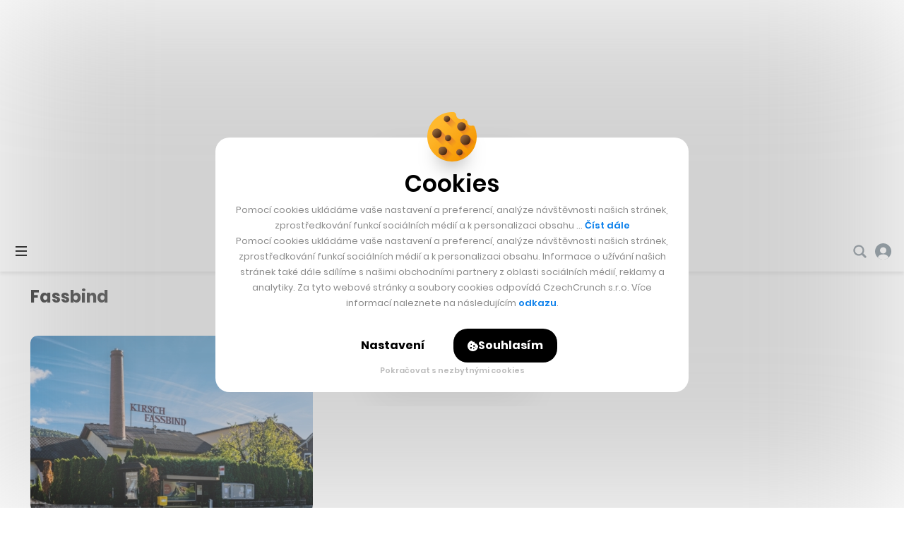

--- FILE ---
content_type: text/html; charset=UTF-8
request_url: https://cc.cz/tag/fassbind/
body_size: 26413
content:

<!DOCTYPE html>
<html lang="cs" class="no-js">
	<head>
		<meta charset="utf-8" />
		<!--[if IE]><meta http-equiv="X-UA-Compatible" content="IE=edge,chrome=1"><![endif]-->
		<meta name="viewport" content="width=device-width, initial-scale=1.0, minimum-scale=1.0, maximum-scale=1.0, user-scalable=0">
		<meta name="color-scheme" content="only light">

		<link rel="apple-touch-icon" sizes="180x180" href="https://cc.cz/wp-content/themes/czechcrunch2018/static/img/favicons/apple-touch-icon.png?v=1.2">
		<link rel="icon" type="image/png" sizes="32x32" href="https://cc.cz/wp-content/themes/czechcrunch2018/static/img/favicons/favicon-32x32.png?v=1.2">
		<link rel="icon" type="image/png" sizes="16x16" href="https://cc.cz/wp-content/themes/czechcrunch2018/static/img/favicons/favicon-16x16.png?v=1.2">
		<link rel="manifest" href="https://cc.cz/site.webmanifest?v=1.2.1">
		<link rel="mask-icon" href="https://cc.cz/wp-content/themes/czechcrunch2018/static/img/favicons/safari-pinned-tab.svg?v=1.2" color="#000000">
		<meta name="msapplication-TileColor" content="#ffffff">
		<meta name="theme-color" content="#ffffff">

		<meta property="fb:app_id" content="824332817664128" />
		<meta name="facebook-domain-verification" content="blxefkvsjwsoysc7uwx53yb88rmgkc" />

		<meta name="apple-itunes-app" content="app-id=6689518589" />

		
		<meta name='robots' content='index, follow, max-image-preview:large, max-snippet:-1, max-video-preview:-1' />

	<!-- This site is optimized with the Yoast SEO Premium plugin v23.8 (Yoast SEO v23.8) - https://yoast.com/wordpress/plugins/seo/ -->
	<title>Fassbind - CzechCrunch</title>
<link data-rocket-preload as="style" href="https://fonts.googleapis.com/css2?family=Inter:wght@400;500;700;900&#038;family=Poppins:ital,wght@0,400;0,500;0,600;0,700;0,800;1,400&#038;display=swap" rel="preload">
<link href="https://fonts.googleapis.com/css2?family=Inter:wght@400;500;700;900&#038;family=Poppins:ital,wght@0,400;0,500;0,600;0,700;0,800;1,400&#038;display=swap" media="print" onload="this.media=&#039;all&#039;" rel="stylesheet">
<noscript><link rel="stylesheet" href="https://fonts.googleapis.com/css2?family=Inter:wght@400;500;700;900&#038;family=Poppins:ital,wght@0,400;0,500;0,600;0,700;0,800;1,400&#038;display=swap"></noscript>
	<link rel="canonical" href="https://cc.cz/tag/fassbind/" />
	<meta property="og:locale" content="cs_CZ" />
	<meta property="og:type" content="article" />
	<meta property="og:title" content="Fassbind" />
	<meta property="og:url" content="https://cc.cz/tag/fassbind/" />
	<meta property="og:site_name" content="CzechCrunch" />
	<meta property="og:image" content="https://cc.cz/wp-content/uploads/2025/08/cc-update-2025.jpg" />
	<meta property="og:image:width" content="1640" />
	<meta property="og:image:height" content="624" />
	<meta property="og:image:type" content="image/jpeg" />
	<meta name="twitter:card" content="summary_large_image" />
	<meta name="twitter:site" content="@czechcrunch" />
	<!-- / Yoast SEO Premium plugin. -->


<link rel='dns-prefetch' href='//cdn.jsdelivr.net' />
<link href='https://fonts.gstatic.com' crossorigin rel='preconnect' />
<!-- cc.cz is managing ads with Advanced Ads --><!--noptimize--><script id="czech-ready">
			window.advanced_ads_ready=function(e,a){a=a||"complete";var d=function(e){return"interactive"===a?"loading"!==e:"complete"===e};d(document.readyState)?e():document.addEventListener("readystatechange",(function(a){d(a.target.readyState)&&e()}),{once:"interactive"===a})},window.advanced_ads_ready_queue=window.advanced_ads_ready_queue||[];		</script>
		<!--/noptimize--><style id='wp-img-auto-sizes-contain-inline-css' type='text/css'>
img:is([sizes=auto i],[sizes^="auto," i]){contain-intrinsic-size:3000px 1500px}
/*# sourceURL=wp-img-auto-sizes-contain-inline-css */
</style>
<style id='classic-theme-styles-inline-css' type='text/css'>
/*! This file is auto-generated */
.wp-block-button__link{color:#fff;background-color:#32373c;border-radius:9999px;box-shadow:none;text-decoration:none;padding:calc(.667em + 2px) calc(1.333em + 2px);font-size:1.125em}.wp-block-file__button{background:#32373c;color:#fff;text-decoration:none}
/*# sourceURL=/wp-includes/css/classic-themes.min.css */
</style>
<link data-minify="1" rel='stylesheet' id='sk-style-css' href='https://cc.cz/wp-content/cache/min/1/wp-content/themes/czechcrunch2018/static/css/style.css?ver=1768583283' type='text/css' media='screen' />
<link rel='stylesheet' id='sk-print-css' href='https://cc.cz/wp-content/themes/czechcrunch2018/static/css/print.css?ver=7.5.4' type='text/css' media='print' />
<link data-minify="1" rel='stylesheet' id='sk-custom-style-css' href='https://cc.cz/wp-content/cache/min/1/wp-content/themes/czechcrunch2018/inc/css/custom-style.css?ver=1768583283' type='text/css' media='screen' />
<script type="text/javascript" src="https://cc.cz/wp-includes/js/jquery/jquery.min.js?ver=3.7.1" id="jquery-core-js"></script>
<script type="text/javascript" id="advanced-ads-advanced-js-js-extra">
/* <![CDATA[ */
var advads_options = {"blog_id":"1","privacy":{"enabled":false,"state":"not_needed"}};
//# sourceURL=advanced-ads-advanced-js-js-extra
/* ]]> */
</script>
<script type="text/javascript" src="https://cc.cz/wp-content/plugins/advanced-ads/public/assets/js/advanced.min.js?ver=1.56.4" id="advanced-ads-advanced-js-js"></script>
<script type="text/javascript" id="advanced_ads_pro/visitor_conditions-js-extra">
/* <![CDATA[ */
var advanced_ads_pro_visitor_conditions = {"referrer_cookie_name":"advanced_ads_pro_visitor_referrer","referrer_exdays":"365","page_impr_cookie_name":"advanced_ads_page_impressions","page_impr_exdays":"3650"};
//# sourceURL=advanced_ads_pro%2Fvisitor_conditions-js-extra
/* ]]> */
</script>
<script type="text/javascript" src="https://cc.cz/wp-content/plugins/advanced-ads-pro/modules/advanced-visitor-conditions/inc/conditions.min.js?ver=2.28.3" id="advanced_ads_pro/visitor_conditions-js"></script>
<script type="text/javascript" src="https://cc.cz/wp-content/themes/czechcrunch2018/static/js/modernizr.min.js?ver=7.5.4" id="modernizr-js"></script>
<script type="text/javascript" id="modernizr-js-after">
/* <![CDATA[ */
!function(){var e=document.documentElement.className;e=e.replace("no-js","js"),window.name.indexOf("fontsLoaded=true")>-1&&(e+=" fonts-loaded"),document.documentElement.className=e}();
//# sourceURL=modernizr-js-after
/* ]]> */
</script>
<script data-minify="1" type="text/javascript" src="https://cc.cz/wp-content/cache/min/1/gh/alpine-collective/alpine-magic-helpers@1.1.x/dist/index.min.js?ver=1768583284" id="alpinejs-helpers-js"></script>
<script data-minify="1" type="text/javascript" src="https://cc.cz/wp-content/cache/min/1/gh/alpinejs/alpine@v2.8.0/dist/alpine.min.js?ver=1768583284" id="alpinejs-js"></script>
<script type="text/javascript">
		var advadsCfpQueue = [];
		var advadsCfpAd = function( adID ){
			if ( 'undefined' == typeof advadsProCfp ) { advadsCfpQueue.push( adID ) } else { advadsProCfp.addElement( adID ) }
		};
		</script>
		<script  async src="https://pagead2.googlesyndication.com/pagead/js/adsbygoogle.js?client=ca-pub-5391888832377923" crossorigin="anonymous"></script><!--noptimize--><script type="application/ld+json">[{"@context":"http:\/\/schema.org","@type":"WebSite","name":"CzechCrunch","description":"V\u00e1\u0161 hlavn\u00ed zdroj inspirace","url":"https:\/\/cc.cz","potentialAction":{"@type":"SearchAction","target":"https:\/\/cc.cz\/?s={s}","query-input":"required name=s"}}]</script><!--/noptimize-->
		<link type="application/rss+xml" rel="alternate" title="CzechCrunch Podcast" href="https://feeds.buzzsprout.com/1104554.rss" />
		<link type="application/rss+xml" rel="alternate" title="CzechCrunch RSS Feed" href="https://cc.cz/feed/" />

		
		<script>
			window.dataLayer = window.dataLayer || [];
			function gtag() {dataLayer.push(arguments);}
			gtag('consent', 'default', {
				'ad_storage': 'denied',
				'ad_user_data': 'denied',
				'ad_personalization': 'denied',
				'analytics_storage': 'denied',
				'functionality_storage': 'denied',
				'personalization_storage': 'denied',
				'security_storage': 'granted', // Security cookies can remain granted
				'wait_for_update': 500 // Wait for user interaction
			});
		</script>

		<!-- Google Tag Manager -->
		<script>(function(w,d,s,l,i){w[l]=w[l]||[];w[l].push({'gtm.start':
		new Date().getTime(),event:'gtm.js'});var f=d.getElementsByTagName(s)[0],
		j=d.createElement(s),dl=l!='dataLayer'?'&l='+l:'';j.async=true;j.src=
		'https://www.googletagmanager.com/gtm.js?id='+i+dl;f.parentNode.insertBefore(j,f);
		})(window,document,'script','dataLayer','GTM-MSSG4F4');</script>
		<!-- End Google Tag Manager -->

		
	<script type="text/javascript">
		(function() {
			/** CONFIGURATION START **/
			var _sf_async_config = window._sf_async_config = (window._sf_async_config || {});
			_sf_async_config.uid = 67018;
			_sf_async_config.domain = 'cc.cz';
			_sf_async_config.flickerControl = false;
			_sf_async_config.useCanonical = true;
			_sf_async_config.useCanonicalDomain = true;
						_sf_async_config.sections = '';
			_sf_async_config.authors = '';
			var _cbq = window._cbq = (window._cbq || []);
			_cbq.push(['_acct', 'anon']);
			/** CONFIGURATION END **/
			function loadChartbeat() {
				var e = document.createElement('script');
				var n = document.getElementsByTagName('script')[0];
				e.type = 'text/javascript';
				e.async = true;
				e.src = '//static.chartbeat.com/js/chartbeat.js';
				n.parentNode.insertBefore(e, n);
			}
			loadChartbeat();
		})();
	</script>
	<script async src="//static.chartbeat.com/js/chartbeat_mab.js"></script>


		<script type="text/javascript">
		!function(){"use strict";function e(e){var t=!(arguments.length>1&&void 0!==arguments[1])||arguments[1],c=document.createElement("script");c.src=e,t?c.type="module":(c.async=!0,c.type="text/javascript",c.setAttribute("nomodule",""));var n=document.getElementsByTagName("script")[0];n.parentNode.insertBefore(c,n)}!function(t,c){!function(t,c,n){var a,o,r;n.accountId=c,null!==(a=t.marfeel)&&void 0!==a||(t.marfeel={}),null!==(o=(r=t.marfeel).cmd)&&void 0!==o||(r.cmd=[]),t.marfeel.config=n;var i="https://sdk.mrf.io/statics";e("".concat(i,"/marfeel-sdk.js?id=").concat(c),!0),e("".concat(i,"/marfeel-sdk.es5.js?id=").concat(c),!1)}(t,c,arguments.length>2&&void 0!==arguments[2]?arguments[2]:{})}(window,7956,{} /* Config */)}();
		</script>

		<script async src="https://pagead2.googlesyndication.com/pagead/js/adsbygoogle.js?client=ca-pub-5391888832377923" crossorigin="anonymous"></script>
	<style id='global-styles-inline-css' type='text/css'>
:root{--wp--preset--aspect-ratio--square: 1;--wp--preset--aspect-ratio--4-3: 4/3;--wp--preset--aspect-ratio--3-4: 3/4;--wp--preset--aspect-ratio--3-2: 3/2;--wp--preset--aspect-ratio--2-3: 2/3;--wp--preset--aspect-ratio--16-9: 16/9;--wp--preset--aspect-ratio--9-16: 9/16;--wp--preset--color--black: #000000;--wp--preset--color--cyan-bluish-gray: #abb8c3;--wp--preset--color--white: #ffffff;--wp--preset--color--pale-pink: #f78da7;--wp--preset--color--vivid-red: #cf2e2e;--wp--preset--color--luminous-vivid-orange: #ff6900;--wp--preset--color--luminous-vivid-amber: #fcb900;--wp--preset--color--light-green-cyan: #7bdcb5;--wp--preset--color--vivid-green-cyan: #00d084;--wp--preset--color--pale-cyan-blue: #8ed1fc;--wp--preset--color--vivid-cyan-blue: #0693e3;--wp--preset--color--vivid-purple: #9b51e0;--wp--preset--gradient--vivid-cyan-blue-to-vivid-purple: linear-gradient(135deg,rgb(6,147,227) 0%,rgb(155,81,224) 100%);--wp--preset--gradient--light-green-cyan-to-vivid-green-cyan: linear-gradient(135deg,rgb(122,220,180) 0%,rgb(0,208,130) 100%);--wp--preset--gradient--luminous-vivid-amber-to-luminous-vivid-orange: linear-gradient(135deg,rgb(252,185,0) 0%,rgb(255,105,0) 100%);--wp--preset--gradient--luminous-vivid-orange-to-vivid-red: linear-gradient(135deg,rgb(255,105,0) 0%,rgb(207,46,46) 100%);--wp--preset--gradient--very-light-gray-to-cyan-bluish-gray: linear-gradient(135deg,rgb(238,238,238) 0%,rgb(169,184,195) 100%);--wp--preset--gradient--cool-to-warm-spectrum: linear-gradient(135deg,rgb(74,234,220) 0%,rgb(151,120,209) 20%,rgb(207,42,186) 40%,rgb(238,44,130) 60%,rgb(251,105,98) 80%,rgb(254,248,76) 100%);--wp--preset--gradient--blush-light-purple: linear-gradient(135deg,rgb(255,206,236) 0%,rgb(152,150,240) 100%);--wp--preset--gradient--blush-bordeaux: linear-gradient(135deg,rgb(254,205,165) 0%,rgb(254,45,45) 50%,rgb(107,0,62) 100%);--wp--preset--gradient--luminous-dusk: linear-gradient(135deg,rgb(255,203,112) 0%,rgb(199,81,192) 50%,rgb(65,88,208) 100%);--wp--preset--gradient--pale-ocean: linear-gradient(135deg,rgb(255,245,203) 0%,rgb(182,227,212) 50%,rgb(51,167,181) 100%);--wp--preset--gradient--electric-grass: linear-gradient(135deg,rgb(202,248,128) 0%,rgb(113,206,126) 100%);--wp--preset--gradient--midnight: linear-gradient(135deg,rgb(2,3,129) 0%,rgb(40,116,252) 100%);--wp--preset--font-size--small: 13px;--wp--preset--font-size--medium: 20px;--wp--preset--font-size--large: 36px;--wp--preset--font-size--x-large: 42px;--wp--preset--spacing--20: 0.44rem;--wp--preset--spacing--30: 0.67rem;--wp--preset--spacing--40: 1rem;--wp--preset--spacing--50: 1.5rem;--wp--preset--spacing--60: 2.25rem;--wp--preset--spacing--70: 3.38rem;--wp--preset--spacing--80: 5.06rem;--wp--preset--shadow--natural: 6px 6px 9px rgba(0, 0, 0, 0.2);--wp--preset--shadow--deep: 12px 12px 50px rgba(0, 0, 0, 0.4);--wp--preset--shadow--sharp: 6px 6px 0px rgba(0, 0, 0, 0.2);--wp--preset--shadow--outlined: 6px 6px 0px -3px rgb(255, 255, 255), 6px 6px rgb(0, 0, 0);--wp--preset--shadow--crisp: 6px 6px 0px rgb(0, 0, 0);}:where(.is-layout-flex){gap: 0.5em;}:where(.is-layout-grid){gap: 0.5em;}body .is-layout-flex{display: flex;}.is-layout-flex{flex-wrap: wrap;align-items: center;}.is-layout-flex > :is(*, div){margin: 0;}body .is-layout-grid{display: grid;}.is-layout-grid > :is(*, div){margin: 0;}:where(.wp-block-columns.is-layout-flex){gap: 2em;}:where(.wp-block-columns.is-layout-grid){gap: 2em;}:where(.wp-block-post-template.is-layout-flex){gap: 1.25em;}:where(.wp-block-post-template.is-layout-grid){gap: 1.25em;}.has-black-color{color: var(--wp--preset--color--black) !important;}.has-cyan-bluish-gray-color{color: var(--wp--preset--color--cyan-bluish-gray) !important;}.has-white-color{color: var(--wp--preset--color--white) !important;}.has-pale-pink-color{color: var(--wp--preset--color--pale-pink) !important;}.has-vivid-red-color{color: var(--wp--preset--color--vivid-red) !important;}.has-luminous-vivid-orange-color{color: var(--wp--preset--color--luminous-vivid-orange) !important;}.has-luminous-vivid-amber-color{color: var(--wp--preset--color--luminous-vivid-amber) !important;}.has-light-green-cyan-color{color: var(--wp--preset--color--light-green-cyan) !important;}.has-vivid-green-cyan-color{color: var(--wp--preset--color--vivid-green-cyan) !important;}.has-pale-cyan-blue-color{color: var(--wp--preset--color--pale-cyan-blue) !important;}.has-vivid-cyan-blue-color{color: var(--wp--preset--color--vivid-cyan-blue) !important;}.has-vivid-purple-color{color: var(--wp--preset--color--vivid-purple) !important;}.has-black-background-color{background-color: var(--wp--preset--color--black) !important;}.has-cyan-bluish-gray-background-color{background-color: var(--wp--preset--color--cyan-bluish-gray) !important;}.has-white-background-color{background-color: var(--wp--preset--color--white) !important;}.has-pale-pink-background-color{background-color: var(--wp--preset--color--pale-pink) !important;}.has-vivid-red-background-color{background-color: var(--wp--preset--color--vivid-red) !important;}.has-luminous-vivid-orange-background-color{background-color: var(--wp--preset--color--luminous-vivid-orange) !important;}.has-luminous-vivid-amber-background-color{background-color: var(--wp--preset--color--luminous-vivid-amber) !important;}.has-light-green-cyan-background-color{background-color: var(--wp--preset--color--light-green-cyan) !important;}.has-vivid-green-cyan-background-color{background-color: var(--wp--preset--color--vivid-green-cyan) !important;}.has-pale-cyan-blue-background-color{background-color: var(--wp--preset--color--pale-cyan-blue) !important;}.has-vivid-cyan-blue-background-color{background-color: var(--wp--preset--color--vivid-cyan-blue) !important;}.has-vivid-purple-background-color{background-color: var(--wp--preset--color--vivid-purple) !important;}.has-black-border-color{border-color: var(--wp--preset--color--black) !important;}.has-cyan-bluish-gray-border-color{border-color: var(--wp--preset--color--cyan-bluish-gray) !important;}.has-white-border-color{border-color: var(--wp--preset--color--white) !important;}.has-pale-pink-border-color{border-color: var(--wp--preset--color--pale-pink) !important;}.has-vivid-red-border-color{border-color: var(--wp--preset--color--vivid-red) !important;}.has-luminous-vivid-orange-border-color{border-color: var(--wp--preset--color--luminous-vivid-orange) !important;}.has-luminous-vivid-amber-border-color{border-color: var(--wp--preset--color--luminous-vivid-amber) !important;}.has-light-green-cyan-border-color{border-color: var(--wp--preset--color--light-green-cyan) !important;}.has-vivid-green-cyan-border-color{border-color: var(--wp--preset--color--vivid-green-cyan) !important;}.has-pale-cyan-blue-border-color{border-color: var(--wp--preset--color--pale-cyan-blue) !important;}.has-vivid-cyan-blue-border-color{border-color: var(--wp--preset--color--vivid-cyan-blue) !important;}.has-vivid-purple-border-color{border-color: var(--wp--preset--color--vivid-purple) !important;}.has-vivid-cyan-blue-to-vivid-purple-gradient-background{background: var(--wp--preset--gradient--vivid-cyan-blue-to-vivid-purple) !important;}.has-light-green-cyan-to-vivid-green-cyan-gradient-background{background: var(--wp--preset--gradient--light-green-cyan-to-vivid-green-cyan) !important;}.has-luminous-vivid-amber-to-luminous-vivid-orange-gradient-background{background: var(--wp--preset--gradient--luminous-vivid-amber-to-luminous-vivid-orange) !important;}.has-luminous-vivid-orange-to-vivid-red-gradient-background{background: var(--wp--preset--gradient--luminous-vivid-orange-to-vivid-red) !important;}.has-very-light-gray-to-cyan-bluish-gray-gradient-background{background: var(--wp--preset--gradient--very-light-gray-to-cyan-bluish-gray) !important;}.has-cool-to-warm-spectrum-gradient-background{background: var(--wp--preset--gradient--cool-to-warm-spectrum) !important;}.has-blush-light-purple-gradient-background{background: var(--wp--preset--gradient--blush-light-purple) !important;}.has-blush-bordeaux-gradient-background{background: var(--wp--preset--gradient--blush-bordeaux) !important;}.has-luminous-dusk-gradient-background{background: var(--wp--preset--gradient--luminous-dusk) !important;}.has-pale-ocean-gradient-background{background: var(--wp--preset--gradient--pale-ocean) !important;}.has-electric-grass-gradient-background{background: var(--wp--preset--gradient--electric-grass) !important;}.has-midnight-gradient-background{background: var(--wp--preset--gradient--midnight) !important;}.has-small-font-size{font-size: var(--wp--preset--font-size--small) !important;}.has-medium-font-size{font-size: var(--wp--preset--font-size--medium) !important;}.has-large-font-size{font-size: var(--wp--preset--font-size--large) !important;}.has-x-large-font-size{font-size: var(--wp--preset--font-size--x-large) !important;}
/*# sourceURL=global-styles-inline-css */
</style>
<meta name="generator" content="WP Rocket 3.20.0.3" data-wpr-features="wpr_minify_js wpr_minify_css wpr_desktop" /></head>
	<body class="archive tag tag-fassbind tag-9722 wp-theme-czechcrunch2018 cc-body page-subpage has-branding aa-prefix-czech-">

		<!-- Google Tag Manager (noscript) -->
		<noscript><iframe src="https://www.googletagmanager.com/ns.html?id=GTM-MSSG4F4" height="0" width="0" style="display:none;visibility:hidden"></iframe></noscript>
		<!-- End Google Tag Manager (noscript) -->

		<script type="text/javascript">
			<!--//--><![CDATA[//><!--
			var pp_gemius_identifier = '.AtKVri782xkRZNKMzDxOMew71wkhGehP3op6ggdIqP.H7';
			var gemius_consent = true;
			// lines below shouldn't be edited
			function gemius_pending(i) { window[i] = window[i] || function() {var x = window[i+'_pdata'] = window[i+'_pdata'] || []; x[x.length]=arguments;};};
			gemius_pending('gemius_hit'); gemius_pending('gemius_event'); gemius_pending('gemius_init'); gemius_pending('pp_gemius_hit'); gemius_pending('pp_gemius_event'); gemius_pending('pp_gemius_init');
			(function(d,t) {try {var gt=d.createElement(t),s=d.getElementsByTagName(t)[0],l='http'+((location.protocol=='https:')?'s':''); gt.setAttribute('async','async');
			gt.setAttribute('defer','defer'); gt.src=l+'://spir.hit.gemius.pl/xgemius.js'; s.parentNode.insertBefore(gt,s);} catch (e) {}})(document,'script');
			//--><!]]>
		</script>

		
		<div class="wrapper cc-wrapper">

			
<p class="m-accessibility">
	<a title="Přejít k obsahu (Klávesová zkratka: Alt + 2)" accesskey="2" href="#main">Přejít k obsahu</a>
	<span class="hide">|</span>
	<a href="#menu-main">Přejít k hlavnímu menu</a>
	<span class="hide">|</span>
	<a href="#form-search">Přejít k vyhledávání</a>
</p>



<header role="banner" class="header">

	<div x-data="App.branding([{&quot;title&quot;:&quot;CC Longevity_branding&quot;,&quot;slug&quot;:&quot;cc-longevity_branding&quot;,&quot;type&quot;:&quot;image&quot;,&quot;url&quot;:&quot;https:\/\/cc.cz\/longevity\/?utm_source=branding&amp;#038;utm_medium=banner&amp;#038;utm_campaign=longevity26&amp;#038;utm_id=longevity&quot;,&quot;url_mobile&quot;:&quot;https:\/\/cc.cz\/longevity\/?utm_source=branding&amp;#038;utm_medium=banner&amp;#038;utm_campaign=longevity26&amp;#038;utm_id=longevity&quot;,&quot;image_top&quot;:&quot;https:\/\/cc.cz\/wp-content\/uploads\/2025\/12\/longevity_brandingtop-2.jpg&quot;,&quot;image_left&quot;:{&quot;src&quot;:&quot;https:\/\/cc.cz\/wp-content\/uploads\/2025\/12\/longevity_brandingleft-2.jpg&quot;,&quot;width&quot;:790,&quot;height&quot;:1100},&quot;image_right&quot;:{&quot;src&quot;:&quot;https:\/\/cc.cz\/wp-content\/uploads\/2025\/12\/longevity_brandingright-2.jpg&quot;,&quot;width&quot;:790,&quot;height&quot;:1100},&quot;image_mobile&quot;:&quot;https:\/\/cc.cz\/wp-content\/uploads\/2025\/12\/longevity_brandignmobile.jpg&quot;,&quot;pixel&quot;:&quot;&quot;,&quot;pixel_mobile&quot;:&quot;&quot;,&quot;advanced_ad&quot;:514267,&quot;advanced_ad_mobile&quot;:0,&quot;group&quot;:&quot;&quot;},{&quot;title&quot;:&quot;branding_Startupov\u00e9 \u010cesko &quot;,&quot;slug&quot;:&quot;branding_startupove-cesko&quot;,&quot;type&quot;:&quot;image&quot;,&quot;url&quot;:&quot;https:\/\/cc.cz\/startupovecesko\/?utm_source=web&amp;#038;utm_medium=branding&amp;#038;utm_campaign=startupovecesko26&amp;#038;utm_id=startupovecesko&quot;,&quot;url_mobile&quot;:&quot;https:\/\/cc.cz\/startupovecesko\/?utm_source=web&amp;#038;utm_medium=branding&amp;#038;utm_campaign=startupovecesko26&amp;#038;utm_id=startupovecesko&quot;,&quot;image_top&quot;:&quot;https:\/\/cc.cz\/wp-content\/uploads\/2026\/01\/leaderboard-branding-startupovecesko.jpg&quot;,&quot;image_left&quot;:{&quot;src&quot;:&quot;https:\/\/cc.cz\/wp-content\/uploads\/2026\/01\/left-branding-startupovecesko.jpg&quot;,&quot;width&quot;:790,&quot;height&quot;:1100},&quot;image_right&quot;:{&quot;src&quot;:&quot;https:\/\/cc.cz\/wp-content\/uploads\/2026\/01\/right-branding-startupovecesko.jpg&quot;,&quot;width&quot;:790,&quot;height&quot;:1100},&quot;image_mobile&quot;:&quot;https:\/\/cc.cz\/wp-content\/uploads\/2026\/01\/mobile-branding-startupovecesko.jpg&quot;,&quot;pixel&quot;:&quot;&quot;,&quot;pixel_mobile&quot;:&quot;&quot;,&quot;advanced_ad&quot;:517301,&quot;advanced_ad_mobile&quot;:0,&quot;group&quot;:&quot;&quot;},{&quot;title&quot;:&quot;Banka Creditas_branding  &quot;,&quot;slug&quot;:&quot;banka-creditas_branding&quot;,&quot;type&quot;:&quot;image&quot;,&quot;url&quot;:&quot;https:\/\/cc.cz\/Creditas-Banka-branding-02-26&quot;,&quot;url_mobile&quot;:&quot;https:\/\/cc.cz\/Creditas-Banka-branding-02-26&quot;,&quot;image_top&quot;:&quot;https:\/\/cc.cz\/wp-content\/uploads\/2026\/01\/cc_dt_t.jpg&quot;,&quot;image_left&quot;:{&quot;src&quot;:&quot;https:\/\/cc.cz\/wp-content\/uploads\/2026\/01\/cc_dt_l.jpg&quot;,&quot;width&quot;:790,&quot;height&quot;:1250},&quot;image_right&quot;:{&quot;src&quot;:&quot;https:\/\/cc.cz\/wp-content\/uploads\/2026\/01\/cc_dt_r.jpg&quot;,&quot;width&quot;:790,&quot;height&quot;:1250},&quot;image_mobile&quot;:&quot;https:\/\/cc.cz\/wp-content\/uploads\/2026\/01\/cc-companion.jpg&quot;,&quot;pixel&quot;:&quot;https:\/\/track.adform.net\/adfserve\/?bn=86836246;1x1inv=1;srctype=3;ord=[timestamp]\&quot; border=\&quot;0\&quot; width=\&quot;1\&quot; height=\&quot;1&quot;,&quot;pixel_mobile&quot;:&quot;https:\/\/track.adform.net\/adfserve\/?bn=86836246;1x1inv=1;srctype=3;ord=[timestamp]\&quot; border=\&quot;0\&quot; width=\&quot;1\&quot; height=\&quot;1&quot;,&quot;advanced_ad&quot;:518960,&quot;advanced_ad_mobile&quot;:518965,&quot;group&quot;:&quot;&quot;}], 'mobile')" x-ref="root" x-init="init" class="cc-brand cc-brand--mobile u-hide@xl"><div class="cc-brand__inner"></div></div>
	<div class="header__wrap">
		<div class="header__top">

			
<div class="header__pages">
	<nav role="navigation" class="m-pages">

		<ul id="menu-horni-menu-stranky" class="m-pages__list"><li class="m-pages__item "><a href="https://cc.cz/eventy/" class="m-pages__link">Eventy</a></li>
<li class="m-pages__item "><a href="https://cc.cz/podcasty/" class="m-pages__link">Podcasty</a></li>
<li class="m-pages__item "><a href="https://cc.cz/newslettery/" class="m-pages__link">Newslettery</a></li>
<li class="m-pages__item "><a href="https://cc.cz/specialy/" class="m-pages__link">Speciály</a></li>
<li class="m-pages__item "><a href="https://cc.cz/workplus/" class="m-pages__link">Work+</a></li>
<li class="m-pages__item "><a href="https://cc.cz/inzerce/" class="m-pages__link">Inzerce</a></li>
<li class="m-pages__item "><a href="https://cc.cz/o-nas/" class="m-pages__link">O nás</a></li>
</ul>
	</nav>
</div>

<div class="header__controls">
	<nav role="navigation" class="m-controls">
		<ul class="m-controls__list">
			<li class="m-controls__item m-controls__item--search">
				<a x-data href="javascript:;" @click.prevent="$dispatch('show-search')" class="m-controls__link">
					<span class="u-hide">Vyhledávání</span>
					<span class="icon-svg icon-svg--search">
						<svg width="21" height="21" viewBox="0 0 21 21" class="icon-svg__svg icon-svg--search__svg" xmlns:xlink="http://www.w3.org/1999/xlink">
							<path d="M20.1306 17.7444L15.8468 13.4607C16.7319 12.1267 17.25 10.5295 17.25 8.8125C17.25 4.16006 13.4649 0.375 8.8125 0.375C4.16006 0.375 0.375 4.16006 0.375 8.8125C0.375 13.4649 4.16006 17.25 8.8125 17.25C10.5295 17.25 12.1267 16.7319 13.4607 15.8468L17.7444 20.1306C18.4026 20.7895 19.4724 20.7895 20.1306 20.1306C20.7895 19.4716 20.7895 18.4034 20.1306 17.7444ZM2.90625 8.8125C2.90625 5.55562 5.55562 2.90625 8.8125 2.90625C12.0694 2.90625 14.7187 5.55562 14.7187 8.8125C14.7187 12.0694 12.0694 14.7187 8.8125 14.7187C5.55562 14.7187 2.90625 12.0694 2.90625 8.8125Z" />
						</svg>
					</span>
				</a>
			</li>

			
			<li id="login_item" class="m-controls__item m-controls__item--profile">
				<a href="https://cc.cz/prihlasit?redirect=https%3A%2F%2Fcc.cz%2Ftag%2Ffassbind%2F" class="m-controls__link">
										<span class="icon-svg icon-svg--profile-default">
						<svg width="28px" height="28px" viewBox="0 0 28 28" class="icon-svg__svg icon-svg--profile-default__svg" xmlns:xlink="http://www.w3.org/1999/xlink">
							<g stroke="none" stroke-width="1" fill="none" fill-rule="evenodd">
								<g transform="translate(-1658.000000, -22.000000)" fill-rule="nonzero">
									<g transform="translate(-1.000000, -1.000000)">
										<g transform="translate(1.000000, 0.000000)">
											<g transform="translate(1658.000000, 23.000000)">
												<circle fill="#FFFFFF" cx="14.5" cy="11.5" r="6.5"></circle>
												<path d="M14,0 C6.26773913,0 0,6.26773913 0,14 C0,21.7322609 6.26773913,28 14,28 C21.7322609,28 28,21.7322609 28,14 C28,6.26773913 21.7322609,0 14,0 Z M14,17.6521739 C10.9741739,17.6521739 8.52173913,15.1997391 8.52173913,12.173913 C8.52173913,9.14808696 10.9741739,6.69565217 14,6.69565217 C17.0258261,6.69565217 19.4782609,9.14808696 19.4782609,12.173913 C19.4782609,15.1997391 17.0258261,17.6521739 14,17.6521739 Z" fill="#84929B"></path>
												<path d="M14,28 C17.4384723,28 20.6811542,26.8779006 23.0992619,24.6549006 C22.1720402,20.7386149 18.3987447,19 14,19 C9.60125526,19 5.82307937,20.7386149 4.89585763,24.6549006 C7.3139654,26.8779006 10.5615277,28 14,28 Z" fill="#FFFFFF"></path>
											</g>
										</g>
									</g>
								</g>
							</g>
						</svg>
					</span>
					<span class="m-controls__account">Přihlášení</span>
				</a>
			</li>

			
		</ul>
	</nav>
</div>

		</div>
		<div class="header__bottom">

			<div class="header__brand"><p class="header__logo"><a href="https://cc.cz"><img src="https://cc.cz/wp-content/themes/czechcrunch2018/static/img/logo-czechcrunch.svg" alt="CzechCrunch" width="340" height="39" class="logo" /></a></p></div>
<div class="header__pages">
	<nav role="navigation" class="m-main">

		<ul id="menu-hlavni-menu-nove" class="m-main__list"><li id="nav-menu-item-366220" class="m-main__item menu-item-has-children"><a href="https://cc.cz/byznys/" class="m-main__link">Byznys</a>
<ul class="sub-menu">
	<li id="nav-menu-item-487050" class="m-main__item "><a href="https://cc.cz/investice/" class="m-main__link">Investice</a></li>
	<li id="nav-menu-item-487049" class="m-main__item "><a href="https://cc.cz/e-commerce/" class="m-main__link">E-commerce</a></li>
	<li id="nav-menu-item-487048" class="m-main__item "><a href="https://cc.cz/bydleni-a-reality/" class="m-main__link">Bydlení a reality</a></li>
	<li id="nav-menu-item-487051" class="m-main__item "><a href="https://cc.cz/krypto/" class="m-main__link">Krypto</a></li>
</ul>
</li>
<li id="nav-menu-item-366221" class="m-main__item menu-item-has-children"><a href="https://cc.cz/spolecnost/" class="m-main__link">Společnost</a>
<ul class="sub-menu">
	<li id="nav-menu-item-487053" class="m-main__item "><a href="https://cc.cz/udrzitelnost/" class="m-main__link">Udržitelnost</a></li>
	<li id="nav-menu-item-487054" class="m-main__item "><a href="https://cc.cz/vzdelavani/" class="m-main__link">Vzdělávání</a></li>
	<li id="nav-menu-item-487052" class="m-main__item "><a href="https://cc.cz/sport/" class="m-main__link">Sport</a></li>
	<li id="nav-menu-item-487055" class="m-main__item "><a href="https://cc.cz/zdravi/" class="m-main__link">Zdraví</a></li>
</ul>
</li>
<li id="nav-menu-item-366218" class="m-main__item item-life menu-item-has-children"><a href="https://cc.cz/life/" class="m-main__link">Life</a>
<ul class="sub-menu">
	<li id="nav-menu-item-487056" class="m-main__item "><a href="https://cc.cz/architektura/" class="m-main__link">Architektura</a></li>
	<li id="nav-menu-item-487057" class="m-main__item "><a href="https://cc.cz/cestovani/" class="m-main__link">Cestování</a></li>
	<li id="nav-menu-item-487058" class="m-main__item "><a href="https://cc.cz/entertainment/" class="m-main__link">Entertainment</a></li>
	<li id="nav-menu-item-487061" class="m-main__item "><a href="https://cc.cz/umeni/" class="m-main__link">Umění</a></li>
	<li id="nav-menu-item-487059" class="m-main__item "><a href="https://cc.cz/deli/" class="m-main__link">Deli</a></li>
	<li id="nav-menu-item-487060" class="m-main__item "><a href="https://cc.cz/hry/" class="m-main__link">Hry</a></li>
</ul>
</li>
<li id="nav-menu-item-366222" class="m-main__item "><a href="https://cc.cz/startupy/" class="m-main__link">Startupy</a></li>
<li id="nav-menu-item-366223" class="m-main__item menu-item-has-children"><a href="https://cc.cz/tech/" class="m-main__link">Tech</a>
<ul class="sub-menu">
	<li id="nav-menu-item-487063" class="m-main__item "><a href="https://cc.cz/umela-inteligence/" class="m-main__link">Umělá inteligence</a></li>
	<li id="nav-menu-item-487064" class="m-main__item "><a href="https://cc.cz/veda-vesmir/" class="m-main__link">Věda a vesmír</a></li>
	<li id="nav-menu-item-487062" class="m-main__item "><a href="https://cc.cz/auta/" class="m-main__link">Auta</a></li>
</ul>
</li>
<li id="nav-menu-item-505260" class="m-main__item moneymaker menu-item-has-children"><a target="_blank" href="https://cc.cz/moneymaker/" class="m-main__link">Money Maker</a>
<ul class="sub-menu">
	<li id="nav-menu-item-505269" class="m-main__item "><a target="_blank" href="https://cc.cz/moneymaker/" class="m-main__link">Konference</a></li>
	<li id="nav-menu-item-505270" class="m-main__item "><a href="https://cc.cz/podcasty/money-maker/" class="m-main__link">Podcast</a></li>
	<li id="nav-menu-item-505271" class="m-main__item "><a href="https://cc.cz/newslettery/recap/" class="m-main__link">Newsletter</a></li>
</ul>
</li>
<li id="nav-menu-item-366219" class="m-main__item "><a href="https://cc.cz/live/" class="m-main__link">Nejnovější</a></li>
</ul>
	</nav>
</div>

<!-- MOBILE CONTROLS -->
<a href="#" class="menu-toggle js-toggle-menu">
	<span>
		<i></i>
		<i></i>
		<i></i>
		<i></i>
	</span>
</a>
<a x-data href="javascript:;" @click.prevent="$dispatch('show-search')" class="search-toggle">
	<span class="icon-svg icon-svg--search">
		<svg class="icon-svg__svg icon-svg--search__svg" width="21" height="21" viewBox="0 0 21 21" xmlns="http://www.w3.org/2000/svg"><path d="M20.1306 17.7444L15.8468 13.4607C16.7319 12.1267 17.25 10.5295 17.25 8.8125C17.25 4.16006 13.4649 0.375 8.8125 0.375C4.16006 0.375 0.375 4.16006 0.375 8.8125C0.375 13.4649 4.16006 17.25 8.8125 17.25C10.5295 17.25 12.1267 16.7319 13.4607 15.8468L17.7444 20.1306C18.4026 20.7895 19.4724 20.7895 20.1306 20.1306C20.7895 19.4716 20.7895 18.4034 20.1306 17.7444ZM2.90625 8.8125C2.90625 5.55562 5.55562 2.90625 8.8125 2.90625C12.0694 2.90625 14.7187 5.55562 14.7187 8.8125C14.7187 12.0694 12.0694 14.7187 8.8125 14.7187C5.55562 14.7187 2.90625 12.0694 2.90625 8.8125Z" /></svg>
	</span>
	<span class="icon-svg icon-svg--close">
		<svg class="icon-svg__svg icon-svg--close__svg" xmlns:xlink="http://www.w3.org/1999/xlink" viewBox="0 0 23 23" style="enable-background:new 0 0 23 23;" xml:space="preserve"><path d="M14.549,11.5l8.24-8.24c0.281-0.281,0.281-0.735,0-1.016l-2.033-2.033C20.616,0.071,20.432,0,20.248,0 c-0.184,0-0.368,0.07-0.508,0.211l-8.24,8.24l-8.24-8.24c-0.281-0.281-0.735-0.281-1.016,0L0.211,2.243C0.071,2.384,0,2.568,0,2.752 C0,2.936,0.071,3.12,0.211,3.26l8.24,8.24l-8.24,8.24c-0.281,0.281-0.281,0.735,0,1.016l2.033,2.033C2.384,22.929,2.568,23,2.752,23 c0.184,0,0.368-0.07,0.508-0.211l8.24-8.24l8.24,8.24c0.281,0.281,0.735,0.281,1.016,0l2.033-2.033 c0.14-0.14,0.211-0.324,0.211-0.508c0-0.184-0.07-0.368-0.211-0.508L14.549,11.5z"/></svg>
	</span>
</a>


<a id="mobile-login" href="https://cc.cz/prihlasit?redirect=https%3A%2F%2Fcc.cz%2Ftag%2Ffassbind%2F" class="toggle-profile">
	<span class="icon-svg icon-svg--profile-default">
		<svg class="icon-svg__svg icon-svg--profile-default__svg" width="28px" height="28px" viewBox="0 0 28 28" xmlns:xlink="http://www.w3.org/1999/xlink">
			<g stroke="none" stroke-width="1" fill="none" fill-rule="evenodd">
				<g transform="translate(-1658.000000, -22.000000)" fill-rule="nonzero">
					<g transform="translate(-1.000000, -1.000000)">
						<g transform="translate(1.000000, 0.000000)">
							<g transform="translate(1658.000000, 23.000000)">
								<circle fill="#FFFFFF" cx="14.5" cy="11.5" r="6.5"></circle>
								<path d="M14,0 C6.26773913,0 0,6.26773913 0,14 C0,21.7322609 6.26773913,28 14,28 C21.7322609,28 28,21.7322609 28,14 C28,6.26773913 21.7322609,0 14,0 Z M14,17.6521739 C10.9741739,17.6521739 8.52173913,15.1997391 8.52173913,12.173913 C8.52173913,9.14808696 10.9741739,6.69565217 14,6.69565217 C17.0258261,6.69565217 19.4782609,9.14808696 19.4782609,12.173913 C19.4782609,15.1997391 17.0258261,17.6521739 14,17.6521739 Z" fill="#84929B"></path>
								<path d="M14,28 C17.4384723,28 20.6811542,26.8779006 23.0992619,24.6549006 C22.1720402,20.7386149 18.3987447,19 14,19 C9.60125526,19 5.82307937,20.7386149 4.89585763,24.6549006 C7.3139654,26.8779006 10.5615277,28 14,28 Z" fill="#FFFFFF"></path>
							</g>
						</g>
					</g>
				</g>
			</g>
		</svg>
	</span>
</a>


		</div>

	</div>
</header>

<div x-data="App.branding([{&quot;title&quot;:&quot;CC Longevity_branding&quot;,&quot;slug&quot;:&quot;cc-longevity_branding&quot;,&quot;type&quot;:&quot;image&quot;,&quot;url&quot;:&quot;https:\/\/cc.cz\/longevity\/?utm_source=branding&amp;#038;utm_medium=banner&amp;#038;utm_campaign=longevity26&amp;#038;utm_id=longevity&quot;,&quot;url_mobile&quot;:&quot;https:\/\/cc.cz\/longevity\/?utm_source=branding&amp;#038;utm_medium=banner&amp;#038;utm_campaign=longevity26&amp;#038;utm_id=longevity&quot;,&quot;image_top&quot;:&quot;https:\/\/cc.cz\/wp-content\/uploads\/2025\/12\/longevity_brandingtop-2.jpg&quot;,&quot;image_left&quot;:{&quot;src&quot;:&quot;https:\/\/cc.cz\/wp-content\/uploads\/2025\/12\/longevity_brandingleft-2.jpg&quot;,&quot;width&quot;:790,&quot;height&quot;:1100},&quot;image_right&quot;:{&quot;src&quot;:&quot;https:\/\/cc.cz\/wp-content\/uploads\/2025\/12\/longevity_brandingright-2.jpg&quot;,&quot;width&quot;:790,&quot;height&quot;:1100},&quot;image_mobile&quot;:&quot;https:\/\/cc.cz\/wp-content\/uploads\/2025\/12\/longevity_brandignmobile.jpg&quot;,&quot;pixel&quot;:&quot;&quot;,&quot;pixel_mobile&quot;:&quot;&quot;,&quot;advanced_ad&quot;:514267,&quot;advanced_ad_mobile&quot;:0,&quot;group&quot;:&quot;&quot;},{&quot;title&quot;:&quot;branding_Startupov\u00e9 \u010cesko &quot;,&quot;slug&quot;:&quot;branding_startupove-cesko&quot;,&quot;type&quot;:&quot;image&quot;,&quot;url&quot;:&quot;https:\/\/cc.cz\/startupovecesko\/?utm_source=web&amp;#038;utm_medium=branding&amp;#038;utm_campaign=startupovecesko26&amp;#038;utm_id=startupovecesko&quot;,&quot;url_mobile&quot;:&quot;https:\/\/cc.cz\/startupovecesko\/?utm_source=web&amp;#038;utm_medium=branding&amp;#038;utm_campaign=startupovecesko26&amp;#038;utm_id=startupovecesko&quot;,&quot;image_top&quot;:&quot;https:\/\/cc.cz\/wp-content\/uploads\/2026\/01\/leaderboard-branding-startupovecesko.jpg&quot;,&quot;image_left&quot;:{&quot;src&quot;:&quot;https:\/\/cc.cz\/wp-content\/uploads\/2026\/01\/left-branding-startupovecesko.jpg&quot;,&quot;width&quot;:790,&quot;height&quot;:1100},&quot;image_right&quot;:{&quot;src&quot;:&quot;https:\/\/cc.cz\/wp-content\/uploads\/2026\/01\/right-branding-startupovecesko.jpg&quot;,&quot;width&quot;:790,&quot;height&quot;:1100},&quot;image_mobile&quot;:&quot;https:\/\/cc.cz\/wp-content\/uploads\/2026\/01\/mobile-branding-startupovecesko.jpg&quot;,&quot;pixel&quot;:&quot;&quot;,&quot;pixel_mobile&quot;:&quot;&quot;,&quot;advanced_ad&quot;:517301,&quot;advanced_ad_mobile&quot;:0,&quot;group&quot;:&quot;&quot;},{&quot;title&quot;:&quot;Banka Creditas_branding  &quot;,&quot;slug&quot;:&quot;banka-creditas_branding&quot;,&quot;type&quot;:&quot;image&quot;,&quot;url&quot;:&quot;https:\/\/cc.cz\/Creditas-Banka-branding-02-26&quot;,&quot;url_mobile&quot;:&quot;https:\/\/cc.cz\/Creditas-Banka-branding-02-26&quot;,&quot;image_top&quot;:&quot;https:\/\/cc.cz\/wp-content\/uploads\/2026\/01\/cc_dt_t.jpg&quot;,&quot;image_left&quot;:{&quot;src&quot;:&quot;https:\/\/cc.cz\/wp-content\/uploads\/2026\/01\/cc_dt_l.jpg&quot;,&quot;width&quot;:790,&quot;height&quot;:1250},&quot;image_right&quot;:{&quot;src&quot;:&quot;https:\/\/cc.cz\/wp-content\/uploads\/2026\/01\/cc_dt_r.jpg&quot;,&quot;width&quot;:790,&quot;height&quot;:1250},&quot;image_mobile&quot;:&quot;https:\/\/cc.cz\/wp-content\/uploads\/2026\/01\/cc-companion.jpg&quot;,&quot;pixel&quot;:&quot;https:\/\/track.adform.net\/adfserve\/?bn=86836246;1x1inv=1;srctype=3;ord=[timestamp]\&quot; border=\&quot;0\&quot; width=\&quot;1\&quot; height=\&quot;1&quot;,&quot;pixel_mobile&quot;:&quot;https:\/\/track.adform.net\/adfserve\/?bn=86836246;1x1inv=1;srctype=3;ord=[timestamp]\&quot; border=\&quot;0\&quot; width=\&quot;1\&quot; height=\&quot;1&quot;,&quot;advanced_ad&quot;:518960,&quot;advanced_ad_mobile&quot;:518965,&quot;group&quot;:&quot;&quot;}], 'desktop')" x-ref="root" x-init="init" class="cc-brand cc-brand--desktop u-hide u-show@xl"><div class="cc-brand__inner"></div></div>
<div class="root">

<main role="main" id="main" class="main">
	<div class="row-main">
		<div class="grid grid--main">
			<div class="grid__cell size--content">

				<h1 class="b-title"><span>Fassbind</span></h1><div x-ref="articles">
<div id="post-314743" data-post_id="314743" class="b-post b-post--lg b-post--format-regular">

	<figure class="b-post__image"><span class="b-post__image-wrap"><a href="https://cc.cz/navstivili-jsme-nejstarsi-svycarskou-palirnu-byla-i-pojizdna-a-tresnovici-zasobila-britskou-kralovnu/"><picture><source srcset="https://cc.cz/wp-content/uploads/fly-images/314789/fassbind-nahled-1-760x476-c.jpg 2x, https://cc.cz/wp-content/uploads/fly-images/314789/fassbind-nahled-1-380x238-c.jpg 1x" media="(max-width:480px)"><source srcset="https://cc.cz/wp-content/uploads/fly-images/314789/fassbind-nahled-1-800x500-c.jpg 2x, https://cc.cz/wp-content/uploads/fly-images/314789/fassbind-nahled-1-400x250-c.jpg 1x"><img src="https://cc.cz/wp-content/uploads/fly-images/314789/fassbind-nahled-1-400x250-c.jpg" alt="fassbind-nahled-1" width="400" height="250" /></picture></a></span></figure>
	<div class="b-post__content">

		<h2 class="b-post__title"><a href="https://cc.cz/navstivili-jsme-nejstarsi-svycarskou-palirnu-byla-i-pojizdna-a-tresnovici-zasobila-britskou-kralovnu/">Navštívili jsme nejstarší švýcarskou palírnu. Byla i pojízdná a třešňovicí zásobila britskou královnu</a></h2><div class="entry-meta entry-meta--main"><span class="entry-meta__posted"><time class="entry-date published" datetime="2023-07-16T17:50:35+02:00">16. 7. 2023</time></span><span class="entry-meta__dash">&nbsp;&ndash;&nbsp;</span><span class="entry-meta__byline"><span class="author vcard"><a href="https://cc.cz/author/sara-goldbergerova/">Sára Goldbergerová</a></span></span></div><p class="b-post__excerpt">Destiláty z Fassbindu si v průběhu let získaly mnohé, včetně císaře Napoleona. Palírna však nikdy neusnula na vavřínech a i dnes přichází s inovacemi.</p>
	</div>
</div>
</div>
			</div>

			<div class="grid__cell size--sidebar">
	<div class="b-side">

		<div id="sk_newsletter_widget-4" data-block_id="widget_newsletter" data-block_type="weekly" class="widget widget--highlight js-gtm-block widget_sk_newsletter_widget"><div class="widget__hd"><h2 class="widget__title">CzechCrunch Weekly</h2></div>
		<div class="f-newsletter f-newsletter--weekly">
			<p class="f-newsletter__desc">V newsletteru Weekly vám každou neděli naservírujeme porci těch nejdůležitějších zpráv, které by vám neměly uniknout.</p>			<form method="GET" action="https://cc.cz" class="f-newsletter__form js-newsletter">
				<p class="u-js-hide">
					<input type="text" name="newsletter_name" id="newsletter_sk_newsletter_widget-4-name" class="inp-text" placeholder="Toto pole nevyplňujte!" />
				</p>
				<p class="f-newsletter__inp">
					<span class="inp-fix">
						<input type="email" name="newsletter_email" id="newsletter_sk_newsletter_widget-4-email" class="inp-text" placeholder="Váš e-mail" required />
					</span>
					<span class="inp-btn">
						<button type="submit" class="btn btn--blue">
							<span class="btn__text">	<span class="icon-svg icon-svg--btn-arrow">
		<svg class="icon-svg__svg icon-svg--btn-arrow__svg" xmlns:xlink="http://www.w3.org/1999/xlink">
			<use xlink:href="https://cc.cz/wp-content/themes/czechcrunch2018/static/img/bg/icons-svg.svg?v=7.5.4#icon-btn-arrow" x="0" y="0" width="100%" height="100%"></use>
		</svg>
	</span>
</span>
						</button>
					</span>
				</p>
				<input type="hidden" name="type" value="weekly" />
				<div class="f-newsletter__message js-newsletter-message u-js-hide"></div>
			</form>
		</div>

		</div><div id="sk_popular_widget-2" data-block_id="widget_popular" data-block_type="mostread" class="widget widget--best js-gtm-block widget_sk_popular_widget"><div class="widget__hd"><h2 class="widget__title">Nejčtenější články</h2><p class="widget__tabs"><a href="#widget-week" class="is-active">Týden</a><a href="#widget-month">Měsíc</a></p></div>
	<div class="widget__content">

		
		<div id="widget-week" class="widget__tab is-active">
			<div class="c-widget-best c-widget-best--">
				<ol class="c-widget-best__list">

					
<li class="c-widget-best__item">
	<div class="c-widget-best__inner">
		<span class="c-widget-best__num">1</span><p class="c-widget-best__image"><a href="https://cc.cz/profesor-vyzral-na-studenty-jejich-zbrani-vytvoril-si-pomoci-umele-inteligence-kolegu-ktery-je-zkousi-ustne/"><picture><source srcset="https://cc.cz/wp-content/uploads/fly-images/518035/ai-484x300-c.jpg 2x, https://cc.cz/wp-content/uploads/fly-images/518035/ai-242x150-c.jpg 1x" media="(max-width:1023px)"><source srcset="https://cc.cz/wp-content/uploads/fly-images/518035/ai-172x108-c.jpg 2x, https://cc.cz/wp-content/uploads/fly-images/518035/ai-86x54-c.jpg 1x"><img src="https://cc.cz/wp-content/uploads/fly-images/518035/ai-86x54-c.jpg" alt="ai" width="86" height="54" loading="lazy" /></picture></a></p><h3 class="c-widget-best__title"><a href="https://cc.cz/profesor-vyzral-na-studenty-jejich-zbrani-vytvoril-si-pomoci-umele-inteligence-kolegu-ktery-je-zkousi-ustne/">Profesor vyzrál na studenty jejich zbraní. Vytvořil si pomocí umělé inteligence kolegu, který je zkouší ústně</a></h3>	</div>
</li>

<li class="c-widget-best__item">
	<div class="c-widget-best__inner">
		<span class="c-widget-best__num">2</span><p class="c-widget-best__image"><a href="https://cc.cz/mozna-i-vase-deti-prosi-o-tuto-modni-znacku-je-z-madridu-jde-proti-systemu-a-brzy-bude-vsude/"><picture><source srcset="https://cc.cz/wp-content/uploads/fly-images/518103/scuffers-mvp-484x300-c.jpg 2x, https://cc.cz/wp-content/uploads/fly-images/518103/scuffers-mvp-242x150-c.jpg 1x" media="(max-width:1023px)"><source srcset="https://cc.cz/wp-content/uploads/fly-images/518103/scuffers-mvp-172x108-c.jpg 2x, https://cc.cz/wp-content/uploads/fly-images/518103/scuffers-mvp-86x54-c.jpg 1x"><img src="https://cc.cz/wp-content/uploads/fly-images/518103/scuffers-mvp-86x54-c.jpg" alt="scuffers-mvp" width="86" height="54" loading="lazy" /></picture></a></p><h3 class="c-widget-best__title"><a href="https://cc.cz/mozna-i-vase-deti-prosi-o-tuto-modni-znacku-je-z-madridu-jde-proti-systemu-a-brzy-bude-vsude/">Možná i vaše děti prosí o tuto módní značku. Je z Madridu, jde proti systému a brzy bude všude</a></h3>	</div>
</li>

<li class="c-widget-best__item">
	<div class="c-widget-best__inner">
		<span class="c-widget-best__num">3</span><p class="c-widget-best__image"><a href="https://cc.cz/za-stamiliony-prodali-sit-kantyn-ted-chteji-sefkuchar-filip-sajler-a-hopi-postavit-jeste-vetsi-byznys/"><picture><source srcset="https://cc.cz/wp-content/uploads/fly-images/518335/filip-sajler-484x300-c.jpg 2x, https://cc.cz/wp-content/uploads/fly-images/518335/filip-sajler-242x150-c.jpg 1x" media="(max-width:1023px)"><source srcset="https://cc.cz/wp-content/uploads/fly-images/518335/filip-sajler-172x108-c.jpg 2x, https://cc.cz/wp-content/uploads/fly-images/518335/filip-sajler-86x54-c.jpg 1x"><img src="https://cc.cz/wp-content/uploads/fly-images/518335/filip-sajler-86x54-c.jpg" alt="filip-sajler" width="86" height="54" loading="lazy" /></picture></a></p><h3 class="c-widget-best__title"><a href="https://cc.cz/za-stamiliony-prodali-sit-kantyn-ted-chteji-sefkuchar-filip-sajler-a-hopi-postavit-jeste-vetsi-byznys/">Za stamiliony prodali síť kantýn, teď chtějí šéfkuchař Filip Sajler a Hopi postavit ještě větší byznys</a></h3>	</div>
</li>

				</ol>
			</div>
		</div>

		
		<div id="widget-month" class="widget__tab">
			<div class="c-widget-best c-widget-best--">
				<ol class="c-widget-best__list">

					
<li class="c-widget-best__item">
	<div class="c-widget-best__inner">
		<span class="c-widget-best__num">1</span><p class="c-widget-best__image"><a href="https://cc.cz/cesky-fanousek-navrhl-lego-podle-oblibeneho-britskeho-serialu-je-tak-povedene-ze-vyjde-oficialne/"><picture><source srcset="https://cc.cz/wp-content/uploads/fly-images/515196/lego-downton-484x300-c.jpg 2x, https://cc.cz/wp-content/uploads/fly-images/515196/lego-downton-242x150-c.jpg 1x" media="(max-width:1023px)"><source srcset="https://cc.cz/wp-content/uploads/fly-images/515196/lego-downton-172x108-c.jpg 2x, https://cc.cz/wp-content/uploads/fly-images/515196/lego-downton-86x54-c.jpg 1x"><img src="https://cc.cz/wp-content/uploads/fly-images/515196/lego-downton-86x54-c.jpg" alt="lego-downton" width="86" height="54" loading="lazy" /></picture></a></p><h3 class="c-widget-best__title"><a href="https://cc.cz/cesky-fanousek-navrhl-lego-podle-oblibeneho-britskeho-serialu-je-tak-povedene-ze-vyjde-oficialne/">Český fanoušek navrhl LEGO podle oblíbeného britského seriálu. Je tak povedené, že vyjde oficiálně</a></h3>	</div>
</li>

<li class="c-widget-best__item">
	<div class="c-widget-best__inner">
		<span class="c-widget-best__num">2</span><p class="c-widget-best__image"><a href="https://cc.cz/je-mu-33-let-a-bude-nejbohatsim-cechem-ted-michal-strnad-potvrdil-ze-s-csg-zvazuje-vstup-na-burzu/"><picture><source srcset="https://cc.cz/wp-content/uploads/fly-images/504197/michal-strnad3-484x300-c.jpg 2x, https://cc.cz/wp-content/uploads/fly-images/504197/michal-strnad3-242x150-c.jpg 1x" media="(max-width:1023px)"><source srcset="https://cc.cz/wp-content/uploads/fly-images/504197/michal-strnad3-172x108-c.jpg 2x, https://cc.cz/wp-content/uploads/fly-images/504197/michal-strnad3-86x54-c.jpg 1x"><img src="https://cc.cz/wp-content/uploads/fly-images/504197/michal-strnad3-86x54-c.jpg" alt="michal-strnad3" width="86" height="54" loading="lazy" /></picture></a></p><h3 class="c-widget-best__title"><a href="https://cc.cz/je-mu-33-let-a-bude-nejbohatsim-cechem-ted-michal-strnad-potvrdil-ze-s-csg-zvazuje-vstup-na-burzu/">Je mu 33 let a bude nejbohatším Čechem. Teď Michal Strnad potvrdil, že s CSG zvažuje vstup na burzu</a></h3>	</div>
</li>

<li class="c-widget-best__item">
	<div class="c-widget-best__inner">
		<span class="c-widget-best__num">3</span><p class="c-widget-best__image"><a href="https://cc.cz/zije-tu-150-lidi-a-konci-silnice-josef-marsalek-ukazuje-ze-i-na-takovem-miste-jde-mit-zadanou-pekarnu/"><picture><source srcset="https://cc.cz/wp-content/uploads/fly-images/514543/marsalek-1-484x300-c.jpg 2x, https://cc.cz/wp-content/uploads/fly-images/514543/marsalek-1-242x150-c.jpg 1x" media="(max-width:1023px)"><source srcset="https://cc.cz/wp-content/uploads/fly-images/514543/marsalek-1-172x108-c.jpg 2x, https://cc.cz/wp-content/uploads/fly-images/514543/marsalek-1-86x54-c.jpg 1x"><img src="https://cc.cz/wp-content/uploads/fly-images/514543/marsalek-1-86x54-c.jpg" alt="marsalek-1" width="86" height="54" loading="lazy" /></picture></a></p><h3 class="c-widget-best__title"><a href="https://cc.cz/zije-tu-150-lidi-a-konci-silnice-josef-marsalek-ukazuje-ze-i-na-takovem-miste-jde-mit-zadanou-pekarnu/">Žije tu 150 lidí a končí silnice. Josef Maršálek ukazuje, že i na takovém místě jde mít žádanou pekárnu</a></h3>	</div>
</li>

				</ol>
			</div>
		</div>

		
	</div>

	</div><div id="sk_socials_widget-2" class="widget widget--socials"><div class="widget__hd"><h2 class="widget__title">Sledujte nás</h2></div>
	<div class="widget__content js-gtm-block" data-block_id="home_social" data-block_type="social">
		<div class="c-social-sites">
			<ul class="c-social-sites__list">
				<li class="c-social-sites__item">
					<a href="https://www.facebook.com/czechcrunch" target="_blank" rel="noopener noreferrer" class="c-social-sites__link facebook" title="Sledujte nás na Facebooku">
						<span class="c-social-sites__icon">
							<span class="icon-svg icon-svg--side-fb"><svg class="icon-svg__svg icon-svg--side-fb__svg" xmlns:xlink="http://www.w3.org/1999/xlink"><use xlink:href="https://cc.cz/wp-content/themes/czechcrunch2018/static/img/bg/icons-svg.svg?v=7.5.4#icon-side-fb" x="0" y="0" width="100%" height="100%"></use></svg></span>						</span>
						<span class="c-social-sites__count">
							67k						</span>
					</a>
				</li>
				<li class="c-social-sites__item">
					<a href="https://twitter.com/czechcrunch" target="_blank" rel="noopener noreferrer" class="c-social-sites__link twitter" title="Sledujte nás na Twitteru">
						<span class="c-social-sites__icon">
							<span class="icon-svg icon-svg--side-x"><svg class="icon-svg__svg icon-svg--side-x__svg" xmlns:xlink="http://www.w3.org/1999/xlink"><use xlink:href="https://cc.cz/wp-content/themes/czechcrunch2018/static/img/bg/icons-svg.svg?v=7.5.4#icon-side-x" x="0" y="0" width="100%" height="100%"></use></svg></span>						</span>
						<span class="c-social-sites__count">
							24.7k						</span>
					</a>
				</li>
				<li class="c-social-sites__item">
					<a href="https://www.linkedin.com/company/czechcrunch/" target="_blank" rel="noopener noreferrer" class="c-social-sites__link linkedin" title="Sledujte nás na LinkedInu">
						<span class="c-social-sites__icon">
							<span class="icon-svg icon-svg--side-li"><svg class="icon-svg__svg icon-svg--side-li__svg" xmlns:xlink="http://www.w3.org/1999/xlink"><use xlink:href="https://cc.cz/wp-content/themes/czechcrunch2018/static/img/bg/icons-svg.svg?v=7.5.4#icon-side-li" x="0" y="0" width="100%" height="100%"></use></svg></span>						</span>
						<span class="c-social-sites__count">
							62k						</span>
					</a>
				</li>
				<li class="c-social-sites__item">
					<a href="https://www.instagram.com/czechcrunch" target="_blank" rel="noopener noreferrer" class="c-social-sites__link instagram" title="Sledujte nás na Instagramu">
						<span class="c-social-sites__icon">
							<span class="icon-svg icon-svg--side-ig"><svg class="icon-svg__svg icon-svg--side-ig__svg" xmlns:xlink="http://www.w3.org/1999/xlink"><use xlink:href="https://cc.cz/wp-content/themes/czechcrunch2018/static/img/bg/icons-svg.svg?v=7.5.4#icon-side-ig" x="0" y="0" width="100%" height="100%"></use></svg></span>						</span>
						<span class="c-social-sites__count">
							40.1k						</span>
					</a>
				</li>

				
				<li class="c-social-sites__item">
					<a href="https://www.youtube.com/user/czechcrunch" target="_blank" rel="noopener noreferrer" class="c-social-sites__link youtube" title="Sledujte nás na Youtube">
						<span class="c-social-sites__icon">
							<span class="icon-svg icon-svg--side-yt"><svg class="icon-svg__svg icon-svg--side-yt__svg" xmlns:xlink="http://www.w3.org/1999/xlink"><use xlink:href="https://cc.cz/wp-content/themes/czechcrunch2018/static/img/bg/icons-svg.svg?v=7.5.4#icon-side-yt" x="0" y="0" width="100%" height="100%"></use></svg></span>						</span>
						<span class="c-social-sites__count">
							16.7k						</span>
					</a>
				</li>

				
				<li class="c-social-sites__item">
					<a href="https://www.tiktok.com/@czechcrunch" target="_blank" rel="noopener noreferrer" class="c-social-sites__link tiktok" title="Sledujte nás na TikToku">
						<span class="c-social-sites__icon">
							<span class="icon-svg icon-svg--side-tiktok"><svg class="icon-svg__svg icon-svg--side-tiktok__svg" xmlns:xlink="http://www.w3.org/1999/xlink"><use xlink:href="https://cc.cz/wp-content/themes/czechcrunch2018/static/img/bg/icons-svg.svg?v=7.5.4#icon-side-tiktok" x="0" y="0" width="100%" height="100%"></use></svg></span>						</span>
						<span class="c-social-sites__count">
							1.4k						</span>
					</a>
				</li>

				
			</ul>
		</div>
	</div>

	</div><div id="sk_adverts_widget-5" class="widget  widget_sk_adverts_widget"><div class="widget__content"></div></div><div id="text-10" class="widget widget_text">			<div class="textwidget"><div data-czech-trackid="111537" data-czech-trackbid="1" class="czech-target" id="czech-1576612261"><div class="widget__content"><div class="widget__hd"><h2 class="widget__title">CzechCrunch Jobs</h2></div>
		<div x-data="App.jobs_widget(0, 5, 1)" class="c-widget-jobs" x-init="init" x-ref="root" :class="{'c-widget-jobs--loading': loading}">
			<template x-if="loading">
				<ul class="c-widget-jobs__list" x-ref="list">
		<li class="c-widget-jobs__item">
			<div class="c-widget-jobs__link">
				<p class="c-widget-jobs__logo"></p>
				<div class="c-widget-jobs__content">
					<p class="c-widget-jobs__title"></p>
					<p class="c-widget-jobs__desc"></p>
				</div>
			</div>
		</li>
		<li class="c-widget-jobs__item">
			<div class="c-widget-jobs__link">
				<p class="c-widget-jobs__logo"></p>
				<div class="c-widget-jobs__content">
					<p class="c-widget-jobs__title"></p>
					<p class="c-widget-jobs__desc"></p>
				</div>
			</div>
		</li>
		<li class="c-widget-jobs__item">
			<div class="c-widget-jobs__link">
				<p class="c-widget-jobs__logo"></p>
				<div class="c-widget-jobs__content">
					<p class="c-widget-jobs__title"></p>
					<p class="c-widget-jobs__desc"></p>
				</div>
			</div>
		</li>
		<li class="c-widget-jobs__item">
			<div class="c-widget-jobs__link">
				<p class="c-widget-jobs__logo"></p>
				<div class="c-widget-jobs__content">
					<p class="c-widget-jobs__title"></p>
					<p class="c-widget-jobs__desc"></p>
				</div>
			</div>
		</li>
		<li class="c-widget-jobs__item">
			<div class="c-widget-jobs__link">
				<p class="c-widget-jobs__logo"></p>
				<div class="c-widget-jobs__content">
					<p class="c-widget-jobs__title"></p>
					<p class="c-widget-jobs__desc"></p>
				</div>
			</div>
		</li></ul>
			</template>
			<template x-if="!loading">
				<div>
					<ul class="c-widget-jobs__list" x-ref="list">
						<template x-for="item in items" :key="item.id">
							<li class="c-widget-jobs__item">
								<a :href="item.url" class="c-widget-jobs__link js-gtm-event" target="_blank" :data-label="item.name + ' - ' + item.company" data-category="Jobs - Widget">
									<p class="c-widget-jobs__logo"><img :src="item.image[0]" :alt="item.company" :width="item.image[1]" :height="item.image[2]" /></p>
									<div class="c-widget-jobs__content">
										<p class="c-widget-jobs__title" x-html="item.name"></p>
										<p class="c-widget-jobs__desc" x-html="item.company"></p>
									</div>
								</a>
							</li>
						</template>
					</ul>
					<p class="widget__more"><a href="/jobs/">Všechny pracovní nabídky<span class="icon-svg icon-svg--arrow-right"><svg class="icon-svg__svg icon-svg--arrow-right__svg" xmlns:xlink="http://www.w3.org/1999/xlink"><use xlink:href="https://cc.cz/wp-content/themes/czechcrunch2018/static/img/bg/icons-svg.svg?v=7.5.4#icon-arrow-right" x="0" y="0" width="100%" height="100%"></use></svg></span></a></p>
				</div>
			</template>
		</div></div>
</div>
</div>
		</div><div id="sk_adverts_widget-4" class="widget a-skyscrapper widget_sk_adverts_widget"><div class="widget__content"></div></div><div id="text-18" class="widget widget_text">			<div class="textwidget"><div style="margin-left: auto; margin-right: auto; text-align: center; " id="czech-2137507038" data-czech-trackid="405482" data-czech-trackbid="1" class="czech-target"><a data-no-instant="1" href="https://profily.cc.cz/profil/ceska-sporitelna?utm_source=web&#038;utm_medium=banner&#038;utm_campaign=EBprofily&#038;utm_id=EB-profil-ceska-sporitelna" rel="noopener" class="adv-link" target="_blank" aria-label="sporka-znovu"><img loading="lazy" decoding="async" src="https://cc.cz/wp-content/uploads/2024/08/sporka-znovu.jpg" alt=""  width="336" height="280"  style="display: inline-block;" /></a></div>
</div>
		</div><div id="sk_socials_widget-9" class="widget widget--socials"><div class="widget__hd"><h2 class="widget__title">Sledujte nás</h2></div>
	<div class="widget__content js-gtm-block" data-block_id="home_social" data-block_type="social">
		<div class="c-social-sites">
			<ul class="c-social-sites__list">
				<li class="c-social-sites__item">
					<a href="https://www.facebook.com/czechcrunch" target="_blank" rel="noopener noreferrer" class="c-social-sites__link facebook" title="Sledujte nás na Facebooku">
						<span class="c-social-sites__icon">
							<span class="icon-svg icon-svg--side-fb"><svg class="icon-svg__svg icon-svg--side-fb__svg" xmlns:xlink="http://www.w3.org/1999/xlink"><use xlink:href="https://cc.cz/wp-content/themes/czechcrunch2018/static/img/bg/icons-svg.svg?v=7.5.4#icon-side-fb" x="0" y="0" width="100%" height="100%"></use></svg></span>						</span>
						<span class="c-social-sites__count">
							67k						</span>
					</a>
				</li>
				<li class="c-social-sites__item">
					<a href="https://twitter.com/czechcrunch" target="_blank" rel="noopener noreferrer" class="c-social-sites__link twitter" title="Sledujte nás na Twitteru">
						<span class="c-social-sites__icon">
							<span class="icon-svg icon-svg--side-x"><svg class="icon-svg__svg icon-svg--side-x__svg" xmlns:xlink="http://www.w3.org/1999/xlink"><use xlink:href="https://cc.cz/wp-content/themes/czechcrunch2018/static/img/bg/icons-svg.svg?v=7.5.4#icon-side-x" x="0" y="0" width="100%" height="100%"></use></svg></span>						</span>
						<span class="c-social-sites__count">
							24.7k						</span>
					</a>
				</li>
				<li class="c-social-sites__item">
					<a href="https://www.linkedin.com/company/czechcrunch/" target="_blank" rel="noopener noreferrer" class="c-social-sites__link linkedin" title="Sledujte nás na LinkedInu">
						<span class="c-social-sites__icon">
							<span class="icon-svg icon-svg--side-li"><svg class="icon-svg__svg icon-svg--side-li__svg" xmlns:xlink="http://www.w3.org/1999/xlink"><use xlink:href="https://cc.cz/wp-content/themes/czechcrunch2018/static/img/bg/icons-svg.svg?v=7.5.4#icon-side-li" x="0" y="0" width="100%" height="100%"></use></svg></span>						</span>
						<span class="c-social-sites__count">
							62k						</span>
					</a>
				</li>
				<li class="c-social-sites__item">
					<a href="https://www.instagram.com/czechcrunch" target="_blank" rel="noopener noreferrer" class="c-social-sites__link instagram" title="Sledujte nás na Instagramu">
						<span class="c-social-sites__icon">
							<span class="icon-svg icon-svg--side-ig"><svg class="icon-svg__svg icon-svg--side-ig__svg" xmlns:xlink="http://www.w3.org/1999/xlink"><use xlink:href="https://cc.cz/wp-content/themes/czechcrunch2018/static/img/bg/icons-svg.svg?v=7.5.4#icon-side-ig" x="0" y="0" width="100%" height="100%"></use></svg></span>						</span>
						<span class="c-social-sites__count">
							40.1k						</span>
					</a>
				</li>

				
				<li class="c-social-sites__item">
					<a href="https://www.youtube.com/user/czechcrunch" target="_blank" rel="noopener noreferrer" class="c-social-sites__link youtube" title="Sledujte nás na Youtube">
						<span class="c-social-sites__icon">
							<span class="icon-svg icon-svg--side-yt"><svg class="icon-svg__svg icon-svg--side-yt__svg" xmlns:xlink="http://www.w3.org/1999/xlink"><use xlink:href="https://cc.cz/wp-content/themes/czechcrunch2018/static/img/bg/icons-svg.svg?v=7.5.4#icon-side-yt" x="0" y="0" width="100%" height="100%"></use></svg></span>						</span>
						<span class="c-social-sites__count">
							16.7k						</span>
					</a>
				</li>

				
				<li class="c-social-sites__item">
					<a href="https://www.tiktok.com/@czechcrunch" target="_blank" rel="noopener noreferrer" class="c-social-sites__link tiktok" title="Sledujte nás na TikToku">
						<span class="c-social-sites__icon">
							<span class="icon-svg icon-svg--side-tiktok"><svg class="icon-svg__svg icon-svg--side-tiktok__svg" xmlns:xlink="http://www.w3.org/1999/xlink"><use xlink:href="https://cc.cz/wp-content/themes/czechcrunch2018/static/img/bg/icons-svg.svg?v=7.5.4#icon-side-tiktok" x="0" y="0" width="100%" height="100%"></use></svg></span>						</span>
						<span class="c-social-sites__count">
							1.4k						</span>
					</a>
				</li>

				
			</ul>
		</div>
	</div>

	</div><div id="sk_podcasts_widget-10" data-block_id="widget_podcasts" data-block_type="podcast" class="widget widget--podcasts js-gtm-block widget_sk_podcasts_widget"><div class="widget__hd"><h2 class="widget__title">Podcasty</h2></div>
	<div class="widget__content">
		<div class="sidebar-events">
			<ul class="sidebar-events__list">

				
<li class="sidebar-events__item">

	<figure class="sidebar-events__image"><a href="https://cc.cz/podcasty/opraveny-prazsky-savarin-bude-plny-vnitrobloku-a-zivota-chce-byt-prikladem-moderni-revitalizace-mesta/"><picture><source srcset="https://cc.cz/wp-content/uploads/fly-images/519008/crestyl_bs_1920x1200-100x100-c.jpg 2x, https://cc.cz/wp-content/uploads/fly-images/519008/crestyl_bs_1920x1200-50x50-c.jpg 1x"><img src="https://cc.cz/wp-content/uploads/fly-images/519008/crestyl_bs_1920x1200-50x50-c.jpg" alt="crestyl__brandstories" width="50" height="50" loading="lazy" /></picture></a></figure>
	<div class="sidebar-events__content">

		<h3 class="sidebar-events__title"><a href="https://cc.cz/podcasty/opraveny-prazsky-savarin-bude-plny-vnitrobloku-a-zivota-chce-byt-prikladem-moderni-revitalizace-mesta/">Opravený pražský Savarin bude plný vnitrobloků a života. Chce být příkladem moderní revitalizace města</a></h3>
	</div>
</li>

<li class="sidebar-events__item">

	<figure class="sidebar-events__image"><a href="https://cc.cz/podcasty/stribro-loni-pridalo-148-procent-prazska-burza-52-procent-jak-investovat-letos-radi-znami-experti/"><picture><source srcset="https://cc.cz/wp-content/uploads/fly-images/518630/filip-kejla-a-michal-semotan-v-podcastu-money-maker-hedge-100x100-c.jpg 2x, https://cc.cz/wp-content/uploads/fly-images/518630/filip-kejla-a-michal-semotan-v-podcastu-money-maker-hedge-50x50-c.jpg 1x"><img src="https://cc.cz/wp-content/uploads/fly-images/518630/filip-kejla-a-michal-semotan-v-podcastu-money-maker-hedge-50x50-c.jpg" alt="filip-kejla-a-michal-semotan-v-podcastu-money-maker-hedge" width="50" height="50" loading="lazy" /></picture></a></figure>
	<div class="sidebar-events__content">

		<h3 class="sidebar-events__title"><a href="https://cc.cz/podcasty/stribro-loni-pridalo-148-procent-prazska-burza-52-procent-jak-investovat-letos-radi-znami-experti/">Stříbro loni přidalo 148 procent, pražská burza 52 procent. Jak investovat letos, radí známí experti</a></h3>
	</div>
</li>

<li class="sidebar-events__item">

	<figure class="sidebar-events__image"><a href="https://cc.cz/podcasty/zacinal-u-fotbalu-nakonec-ho-premohly-geny-muj-sen-je-hrat-hodnyho-troubu-rika-franta-prachar/"><picture><source srcset="https://cc.cz/wp-content/uploads/fly-images/518431/franta-prachar-v-podcastu-rezim-nerusit-100x100-c.jpg 2x, https://cc.cz/wp-content/uploads/fly-images/518431/franta-prachar-v-podcastu-rezim-nerusit-50x50-c.jpg 1x"><img src="https://cc.cz/wp-content/uploads/fly-images/518431/franta-prachar-v-podcastu-rezim-nerusit-50x50-c.jpg" alt="franta-prachar-v-podcastu-rezim-nerusit" width="50" height="50" loading="lazy" /></picture></a></figure>
	<div class="sidebar-events__content">

		<h3 class="sidebar-events__title"><a href="https://cc.cz/podcasty/zacinal-u-fotbalu-nakonec-ho-premohly-geny-muj-sen-je-hrat-hodnyho-troubu-rika-franta-prachar/">Začínal u fotbalu, nakonec ho přemohly geny. Můj sen je hrát hodnýho troubu, říká Franta Prachař</a></h3>
	</div>
</li>

			</ul>
		</div>
	</div>

	</div>
	</div>
</div>

		</div>
	</div>
</main>


				
<main x-data="{
	body: null,
	search_open: false,
	filters: ['posts', 'events', 'podcasts', 'cclive', 'profiles'],
	filter: [],
	init() {
		this.body = document.querySelector( 'body' );
	},
	open() {
		this.search_open = true;
		this.body.classList.add( 'is-search-open' );

		// input focus
		setTimeout(function() {
			document.getElementById('searchbox').querySelector('input').focus();
		}, 100);
	},
	close() {
		this.search_open = false;
		this.body.classList.remove( 'is-search-open' );
	},
	set_filter(item) {
		// check if filter is in array
		if (this.filter.includes(item)) {
			// remove item from filters array
			this.filter.splice(this.filter.indexOf(item), 1);
		} else {
			// add item to filters array
			this.filter.push(item);
		}
		this.toggle_filter();
	},
	check_filter(item) {
		return this.filter.includes(item);
	},
	toggle_filter() {
		let not_active = this.filters.filter(value => !this.filter.includes(value));
		if (not_active.length > 0) {
			not_active.forEach((item) => {
				document.getElementById(item).classList.add('u-js-hide');
			});
		}

		if (this.filter.length > 0) {
			// work with items
			this.filter.forEach((item) => {
				document.getElementById(item).classList.remove('u-js-hide');
			});
		} else {
			this.filters.forEach((item) => {
				document.getElementById(item).classList.remove('u-js-hide');
			});
		}
	},
}" @show-search.window="open" x-init="init" x-show="search_open" role="search" class="f-search-v2" :class="{'is-open' : search_open}">
	<div class="f-search-v2__overlay" @click="close"></div>
	<div class="f-search-v2__inner">
		<div class="f-search-v2__wrap">
			<div class="f-search-v2__hd">
				<h1 class="f-search-v2__title">Vyhledávání</h1>
				<button @click="close" class="f-search-v2__close">
					<span class="icon-svg icon-svg--close"><svg class="icon-svg__svg icon-svg--close__svg" xmlns:xlink="http://www.w3.org/1999/xlink"><use xlink:href="https://cc.cz/wp-content/themes/czechcrunch2018/static/img/bg/icons-svg.svg?v=7.5.4#icon-close" x="0" y="0" width="100%" height="100%"></use></svg></span>				</button>
			</div>
			<div id="searchbox"></div>
			<div id="filter" class="f-search-v2__filter u-js-hide">
				<div class="ais-RefinementList">
					<ul class="ais-RefinementList-list">
						<li id="posts-filter" class="ais-RefinementList-item u-js-hide">
							<div>
								<label class="ais-RefinementList-label">
									<input type="checkbox" class="ais-RefinementList-checkbox" value="posts" x-on:change="set_filter('posts');">
									<span class="ais-RefinementList-labelText">Články</span>
								</label>
							</div>
						</li>
						<li id="events-filter" class="ais-RefinementList-item u-js-hide">
							<div>
								<label class="ais-RefinementList-label">
									<input type="checkbox" class="ais-RefinementList-checkbox" value="events" x-on:change="set_filter('events');">
									<span class="ais-RefinementList-labelText">Eventy</span>
								</label>
							</div>
						</li>
						<li id="podcasts-filter" class="ais-RefinementList-item u-js-hide">
							<div>
								<label class="ais-RefinementList-label">
									<input type="checkbox" class="ais-RefinementList-checkbox" value="podcasts" x-on:change="set_filter('podcasts');">
									<span class="ais-RefinementList-labelText">Podcasty</span>
								</label>
							</div>
						</li>
						<li id="cclive-filter" class="ais-RefinementList-item u-js-hide">
							<div>
								<label class="ais-RefinementList-label">
									<input type="checkbox" class="ais-RefinementList-checkbox" value="cclive" x-on:change="set_filter('cclive');">
									<span class="ais-RefinementList-labelText">CC Live</span>
								</label>
							</div>
						</li>
						<li id="profiles-filter" class="ais-RefinementList-item u-js-hide">
							<div>
								<label class="ais-RefinementList-label">
									<input type="checkbox" class="ais-RefinementList-checkbox" value="profiles" x-on:change="set_filter('profiles');">
									<span class="ais-RefinementList-labelText">Profily</span>
								</label>
							</div>
						</li>
					</ul>
				</div>
			</div>
			<div id="results" class="f-search-v2__results">
				<div id="posts" class="f-search-v2__posts"></div>
				<div id="cclive" class="f-search-v2__posts"></div>
				<div id="podcasts" class="f-search-v2__posts"></div>
				<div id="events" class="f-search-v2__posts"></div>
				<div id="profiles" class="f-search-v2__posts"></div>
			</div>
		</div>
	</div>
</main>

<footer role="contentinfo" class="footer">

	
<div class="footer__grey">
	<div class="row-main row-main--wide">
		<div class="c-links">

			<div class="c-links__item"><h3 class="c-links__title">Money Maker</h3><ul class="c-links__list"><li><a href="https://cc.cz/otec-ji-neveril-ze-muze-pestovat-bez-chemie-dnes-uspesna-farmarka-svou-zeleninou-zasobuje-top-restaurace/">Hana Sahulová Součková</a></li><li><a href="https://cc.cz/z-prahy-se-vratila-domu-na-moravu-kde-prevzala-firmu-ted-na-pecich-pro-pekare-generuje-stovky-milionu/">Martina Kornfeilová</a></li><li><a href="https://cc.cz/televize-nam-neverila-ted-cesti-zradci-vyprodavaji-kina-a-maji-nejvetsi-komunitu-ze-vsech-verzi-rika-krug/">Markus Krug</a></li></ul></div><div class="c-links__item"><h3 class="c-links__title">Kam na jídlo</h3><ul class="c-links__list"><li><a href="https://cc.cz/latte-s-medvidkem-a-soska-k-namalovani-netradicni-kavarna-na-letne-chce-abyste-na-chvili-vypnuli/">Na latte s medvídkem</a></li><li><a href="https://cc.cz/do-karlina-dorazil-vyhlaseny-kebab-za-novym-gemuse-corner-je-spolumajitel-pizzerie-slice-slice-baby/">Na vyhlášený kebab</a></li><li><a href="https://cc.cz/kam-na-pivo-v-praze-se-vylouply-dve-retro-hospody-ktere-vas-vezmou-zpet-do-studentskych-let/">Na pivo</a></li></ul></div><div class="c-links__item"><h3 class="c-links__title">Inspirativní rozhovory</h3><ul class="c-links__list"><li><a href="https://cc.cz/zazil-smrt-zakladatele-dnes-ridi-miliardovy-kolos-pro-nejbohatsiho-cecha-a-vubec-poprve-promluvil/">S Liborem Kolíškem</a></li><li><a href="https://cc.cz/bratr-zustal-a-dela-hry-za-miliardy-on-z-firmy-odesel-za-pohadkovym-snem-nelituji-rika-ondrej-spanel/">S Ondřejem Španělem</a></li><li><a href="https://cc.cz/pulmaraton-za-109-talent-jsem-nepobral-vsechno-mam-vydrene-chci-se-dostat-na-olympiadu-rika-bezec-mach/">S Janisem Machem</a></li></ul></div><div class="c-links__item"><h3 class="c-links__title">Sport jinak</h3><ul class="c-links__list"><li><a href="https://cc.cz/proc-jde-oktagon-do-polska-nejvetsi-zvire-tam-kulha-expanzi-jsem-hodne-tajil-rika-ondrej-novotny/">Byznys kolem Oktagonu</a></li><li><a href="https://cc.cz/sest-tisic-kalorii-denne-a-mleko-primo-od-krav-k-tomu-haalandovu-cestu-k-nadlidske-forme-muze-zkusit-kazdy/">Tipy Erlinga Haalanda</a></li><li><a href="https://cc.cz/chceme-byt-jako-oktagon-a-vyprodat-halu-v-brne-ne-mma-ale-hrami-rika-sef-ceskeho-mistrovstvi/">Esport v Česku</a></li></ul></div>
		</div>
	</div>
</div>

	<div class="footer__copy">
		<div class="row-main row-main--wide">

			
<div class="footer__row">
	<div class="footer__brand">
		<p class="footer__logo"><img src="https://cc.cz/wp-content/themes/czechcrunch2018/static/img/logo-czechcrunch-white.svg" alt="CzechCrunch" width="240" height="28"></p>
		<p>Hlavní zdroj inspirace. Věnujeme se tématům, která hýbou Českem a světem, od byznysu a startupů přes technologie, politiku a vzdělávání až po bydlení, sport, kulturu, ekologii nebo dopravu.</p>
	</div>
	<div class="footer__icons">
		<a href="https://www.facebook.com/czechcrunch" target="_blank" rel="noopener" class="footer__icon footer__icon--facebook" title="Facebook">
			<span class="footer__icon-svg">
				<span class="icon-svg icon-svg--side-fb"><svg class="icon-svg__svg icon-svg--side-fb__svg" xmlns:xlink="http://www.w3.org/1999/xlink"><use xlink:href="https://cc.cz/wp-content/themes/czechcrunch2018/static/img/bg/icons-svg.svg?v=7.5.4#icon-side-fb" x="0" y="0" width="100%" height="100%"></use></svg></span>			</span>
		</a>
		<a href="https://twitter.com/czechcrunch" target="_blank" rel="noopener" class="footer__icon footer__icon--twitter" title="Twitter">
			<span class="footer__icon-svg">
				<span class="icon-svg icon-svg--side-x"><svg class="icon-svg__svg icon-svg--side-x__svg" xmlns:xlink="http://www.w3.org/1999/xlink"><use xlink:href="https://cc.cz/wp-content/themes/czechcrunch2018/static/img/bg/icons-svg.svg?v=7.5.4#icon-side-x" x="0" y="0" width="100%" height="100%"></use></svg></span>			</span>
		</a>
		<a href="https://www.linkedin.com/company/czechcrunch/" target="_blank" rel="noopener" class="footer__icon footer__icon--linkedin" title="LinkedIn">
			<span class="footer__icon-svg">
				<span class="icon-svg icon-svg--side-li"><svg class="icon-svg__svg icon-svg--side-li__svg" xmlns:xlink="http://www.w3.org/1999/xlink"><use xlink:href="https://cc.cz/wp-content/themes/czechcrunch2018/static/img/bg/icons-svg.svg?v=7.5.4#icon-side-li" x="0" y="0" width="100%" height="100%"></use></svg></span>			</span>
		</a>
		<a href="https://www.youtube.com/user/czechcrunch" target="_blank" rel="noopener" class="footer__icon footer__icon--youtube" title="Youtube">
			<span class="footer__icon-svg">
				<span class="icon-svg icon-svg--side-yt"><svg class="icon-svg__svg icon-svg--side-yt__svg" xmlns:xlink="http://www.w3.org/1999/xlink"><use xlink:href="https://cc.cz/wp-content/themes/czechcrunch2018/static/img/bg/icons-svg.svg?v=7.5.4#icon-side-yt" x="0" y="0" width="100%" height="100%"></use></svg></span>			</span>
		</a>
		<a href="https://www.instagram.com/czechcrunch" target="_blank" rel="noopener" class="footer__icon footer__icon--instagram" title="Instagram">
			<span class="footer__icon-svg">
				<span class="icon-svg icon-svg--side-ig"><svg class="icon-svg__svg icon-svg--side-ig__svg" xmlns:xlink="http://www.w3.org/1999/xlink"><use xlink:href="https://cc.cz/wp-content/themes/czechcrunch2018/static/img/bg/icons-svg.svg?v=7.5.4#icon-side-ig" x="0" y="0" width="100%" height="100%"></use></svg></span>			</span>
		</a>
		<a href="https://www.tiktok.com/@czechcrunch" target="_blank" rel="noopener" class="footer__icon footer__icon--tiktok" title="Tiktok">
			<span class="footer__icon-svg">
				<span class="icon-svg icon-svg--side-tiktok"><svg class="icon-svg__svg icon-svg--side-tiktok__svg" xmlns:xlink="http://www.w3.org/1999/xlink"><use xlink:href="https://cc.cz/wp-content/themes/czechcrunch2018/static/img/bg/icons-svg.svg?v=7.5.4#icon-side-tiktok" x="0" y="0" width="100%" height="100%"></use></svg></span>			</span>
		</a>
	</div>
</div>

<div class="footer__links">

	
	<div class="footer__col footer__col--nejctenejsi-temata">
		<h3 class="footer__title">Nejčtenější témata</h3><nav class="m-footer"><ul id="menu-nejctenejsi-temata" class="m-footer__list"><li class="m-footer__item  menu-category-292"><a href="https://cc.cz/byznys/" class="m-footer__link">Byznys</a></li>
<li class="m-footer__item  menu-category-2570"><a href="https://cc.cz/entertainment/" class="m-footer__link">Entertainment</a></li>
<li class="m-footer__item  menu-category-6"><a href="https://cc.cz/startupy/" class="m-footer__link">Startupy</a></li>
<li class="m-footer__item  menu-category-2410"><a href="https://cc.cz/vzdelavani/" class="m-footer__link">Vzdělávání</a></li>
</ul></nav>	</div>

	
	<div class="footer__col footer__col--nejnovejsi-specialy">
		<h3 class="footer__title">Nejnovější speciály</h3><nav class="m-footer"><ul id="menu-nejnovejsi-specialy" class="m-footer__list"><li class="m-footer__item "><a href="https://cc.cz/startupawards2024/" class="m-footer__link">10 Hot Startups</a></li>
<li class="m-footer__item "><a href="https://cc.cz/ecommerce-2024/" class="m-footer__link">100 největších e-shopů v Česku</a></li>
<li class="m-footer__item "><a href="https://cc.cz/cc25/" class="m-footer__link">CC25 – 2024</a></li>
<li class="m-footer__item "><a href="https://cc.cz/ceskehry/" class="m-footer__link">TOP 20 🇨🇿 herních studií</a></li>
</ul></nav>	</div>

	
	<div class="footer__col footer__col--dale-tvorime">
		<h3 class="footer__title">Dále tvoříme</h3><nav class="m-footer"><ul id="menu-dale-tvorime" class="m-footer__list"><li class="m-footer__item "><a href="https://cc.cz/newslettery/" class="m-footer__link">Newslettery</a></li>
<li class="m-footer__item "><a href="https://cc.cz/podcasty/" class="m-footer__link">Podcasty</a></li>
<li class="m-footer__item "><a href="https://cc.cz/eventy/" class="m-footer__link">Eventy</a></li>
</ul></nav>	</div>

	
	<div class="footer__col footer__col--czechcrunch">
		<h3 class="footer__title">CzechCrunch</h3><nav class="m-footer"><ul id="menu-czechcrunch" class="m-footer__list"><li class="m-footer__item "><a href="https://cc.cz/inzerce/" class="m-footer__link">Inzerce</a></li>
<li class="m-footer__item "><a href="https://cc.cz/o-nas/" class="m-footer__link">Kontakt</a></li>
</ul></nav>	</div>

	
</div>
<div class="footer__text"><p>© 2014-2026 CzechCrunch.cz. Server provozuje společnost CzechCrunch s.r.o. se sídlem Thámova 289/13, Praha 8 &#8211; Karlín, 186 00. IČ 01465562.</p>
<p><strong>kontakt:</strong> <a href="mailto:info@cc.cz">info@cc.cz</a></p>
<p><a href="https://cc.cz/podminky-uzivani/">Podmínky užívání</a> | <a href="https://cc.cz/zasady-ochrany-soukromi/">Zásady zpracování osobních údajů</a> | <a href="https://cc.cz/vseobecne-obchodni-podminky/">Obchodní podmínky</a> | <a href="https://cc.cz/navstevni-rad-eventu/" target="_blank" rel="noopener">Návštěvní řád eventů</a> | <a x-data="" href="javascript:;" x-on:click.prevent="$dispatch('show-cookie', true)">Nastavení cookies</a></p>
</div>
		</div>
	</div>

</footer>

<div class="m-mobile">
	<div class="m-mobile__inner">
		<div class="m-mobile__wrap">
			<a href="https://cc.cz/plus/" class="m-mobile__cc-plus">
				<span class="cc-plus-badge">
					<span class="cc-plus-badge__text">
						<span>CC+</span>
					</span>
				</span>
				<span class="cc-plus-text">Připojte se do komunity</span>
			</a>

			<ul id="menu-mobilni-menu" class="m-mobile__list"><li id="nav-menu-item-366188" class="m-mobile__item item-category menu-item-has-children"><a href="https://cc.cz/byznys/" class="m-mobile__link"><span class="m-mobile__toggle js-menu-mobile-toggle">&nbsp;</span>Byznys</a>
<ul class="sub-menu">
	<li id="nav-menu-item-366196" class="m-mobile__item-sub "><a href="https://cc.cz/investice/" class="m-mobile__link-sub">Investice</a></li>
	<li id="nav-menu-item-366198" class="m-mobile__item-sub "><a href="https://cc.cz/startupy/" class="m-mobile__link-sub">Startupy</a></li>
	<li id="nav-menu-item-366195" class="m-mobile__item-sub "><a href="https://cc.cz/e-commerce/" class="m-mobile__link-sub">E-commerce</a></li>
	<li id="nav-menu-item-366194" class="m-mobile__item-sub "><a href="https://cc.cz/bydleni-a-reality/" class="m-mobile__link-sub">Bydlení a reality</a></li>
	<li id="nav-menu-item-366197" class="m-mobile__item-sub "><a href="https://cc.cz/krypto/" class="m-mobile__link-sub">Krypto</a></li>
</ul>
</li>
<li id="nav-menu-item-366191" class="m-mobile__item item-category menu-item-has-children"><a href="https://cc.cz/spolecnost/" class="m-mobile__link"><span class="m-mobile__toggle js-menu-mobile-toggle">&nbsp;</span>Společnost</a>
<ul class="sub-menu">
	<li id="nav-menu-item-366200" class="m-mobile__item-sub "><a href="https://cc.cz/udrzitelnost/" class="m-mobile__link-sub">Udržitelnost</a></li>
	<li id="nav-menu-item-366201" class="m-mobile__item-sub "><a href="https://cc.cz/vzdelavani/" class="m-mobile__link-sub">Vzdělávání</a></li>
	<li id="nav-menu-item-366199" class="m-mobile__item-sub "><a href="https://cc.cz/sport/" class="m-mobile__link-sub">Sport</a></li>
	<li id="nav-menu-item-366202" class="m-mobile__item-sub "><a href="https://cc.cz/zdravi/" class="m-mobile__link-sub">Zdraví</a></li>
</ul>
</li>
<li id="nav-menu-item-366192" class="m-mobile__item item-category menu-item-has-children"><a href="https://cc.cz/life/" class="m-mobile__link"><span class="m-mobile__toggle js-menu-mobile-toggle">&nbsp;</span>Life</a>
<ul class="sub-menu">
	<li id="nav-menu-item-366203" class="m-mobile__item-sub "><a href="https://cc.cz/architektura/" class="m-mobile__link-sub">Architektura</a></li>
	<li id="nav-menu-item-366204" class="m-mobile__item-sub "><a href="https://cc.cz/cestovani/" class="m-mobile__link-sub">Cestování</a></li>
	<li id="nav-menu-item-366205" class="m-mobile__item-sub "><a href="https://cc.cz/entertainment/" class="m-mobile__link-sub">Entertainment</a></li>
	<li id="nav-menu-item-366207" class="m-mobile__item-sub "><a href="https://cc.cz/umeni/" class="m-mobile__link-sub">Umění</a></li>
	<li id="nav-menu-item-366208" class="m-mobile__item-sub "><a href="https://cc.cz/deli/" class="m-mobile__link-sub">Deli</a></li>
	<li id="nav-menu-item-366206" class="m-mobile__item-sub "><a href="https://cc.cz/hry/" class="m-mobile__link-sub">Hry</a></li>
</ul>
</li>
<li id="nav-menu-item-366189" class="m-mobile__item item-category menu-item-has-children"><a href="https://cc.cz/tech/" class="m-mobile__link"><span class="m-mobile__toggle js-menu-mobile-toggle">&nbsp;</span>Tech</a>
<ul class="sub-menu">
	<li id="nav-menu-item-366210" class="m-mobile__item-sub "><a href="https://cc.cz/umela-inteligence/" class="m-mobile__link-sub">Umělá inteligence</a></li>
	<li id="nav-menu-item-366211" class="m-mobile__item-sub "><a href="https://cc.cz/veda-vesmir/" class="m-mobile__link-sub">Věda a vesmír</a></li>
	<li id="nav-menu-item-366209" class="m-mobile__item-sub "><a href="https://cc.cz/auta/" class="m-mobile__link-sub">Auta</a></li>
</ul>
</li>
<li id="nav-menu-item-366190" class="m-mobile__item item-category"><a href="https://cc.cz/startupy/" class="m-mobile__link"><span class="m-mobile__toggle js-menu-mobile-toggle">&nbsp;</span>Startupy</a></li>
<li id="nav-menu-item-517158" class="m-mobile__item item-category menu-item-has-children"><a href="https://cc.cz/moneymaker/" class="m-mobile__link"><span class="m-mobile__toggle js-menu-mobile-toggle">&nbsp;</span>Money Maker</a>
<ul class="sub-menu">
	<li id="nav-menu-item-517159" class="m-mobile__item-sub "><a href="https://cc.cz/moneymaker/" class="m-mobile__link-sub">Konference</a></li>
	<li id="nav-menu-item-517160" class="m-mobile__item-sub "><a href="https://cc.cz/podcasty/money-maker/" class="m-mobile__link-sub">Podcast</a></li>
	<li id="nav-menu-item-517161" class="m-mobile__item-sub "><a href="https://cc.cz/newslettery/recap/" class="m-mobile__link-sub">Newsletter</a></li>
</ul>
</li>
<li id="nav-menu-item-366193" class="m-mobile__item item-category item-category--last"><a href="https://cc.cz/live/" class="m-mobile__link"><span class="m-mobile__toggle js-menu-mobile-toggle">&nbsp;</span>Nejnovější</a></li>
<li id="nav-menu-item-366214" class="m-mobile__item "><a href="https://cc.cz/eventy/" class="m-mobile__link">Eventy</a></li>
<li id="nav-menu-item-366213" class="m-mobile__item "><a href="https://cc.cz/podcasty/" class="m-mobile__link">Podcasty</a></li>
<li id="nav-menu-item-366217" class="m-mobile__item "><a href="https://cc.cz/newslettery/" class="m-mobile__link">Newslettery</a></li>
<li id="nav-menu-item-456197" class="m-mobile__item "><a href="https://cc.cz/specialy/" class="m-mobile__link">Speciály</a></li>
<li id="nav-menu-item-395781" class="m-mobile__item "><a href="https://cc.cz/workplus/" class="m-mobile__link">Work+</a></li>
<li id="nav-menu-item-366215" class="m-mobile__item "><a href="https://cc.cz/inzerce/" class="m-mobile__link">Inzerce</a></li>
<li id="nav-menu-item-366216" class="m-mobile__item "><a href="https://cc.cz/redakce/" class="m-mobile__link">O nás</a></li>
</ul>
		</div>

		
		<div class="m-mobile__footer">
			<nav role="navigation" class="m-controls m-controls--mobile">
				<ul class="m-controls__list">
					<li class="m-controls__item m-controls__item--share">
						<a target="_blank" href="https://www.facebook.com/czechcrunch" class="m-controls__link">
							<img src="https://cc.cz/wp-content/themes/czechcrunch2018/static/img/illust/inzerce/fb.svg" alt="Facebook" width="25" height="25" loading="lazy">
							67k						</a>
					</li>
					<li class="m-controls__item m-controls__item--share">
						<a target="_blank" href="https://twitter.com/czechcrunch" class="m-controls__link">
							<img src="https://cc.cz/wp-content/themes/czechcrunch2018/static/img/illust/inzerce/x.svg" alt="Twitter" width="25" height="25" loading="lazy">
							24.7k						</a>
					</li>
					<li class="m-controls__item m-controls__item--share">
						<a href="https://www.linkedin.com/company/czechcrunch/" class="m-controls__link">
							<img src="https://cc.cz/wp-content/themes/czechcrunch2018/static/img/illust/inzerce/li.svg" alt="LinkedIn" width="25" height="25" loading="lazy">
							62k						</a>
					</li>
					<li class="m-controls__item m-controls__item--share">
						<a target="_blank" href="https://www.instagram.com/czechcrunch" class="m-controls__link">
							<img src="https://cc.cz/wp-content/themes/czechcrunch2018/static/img/illust/inzerce/ig.svg" alt="Instagram" width="25" height="25" loading="lazy">
							40.1k						</a>
					</li>

					
					<li class="m-controls__item m-controls__item--share">
						<a target="_blank" href="https://www.youtube.com/user/czechcrunch" class="m-controls__link">
							<img src="https://cc.cz/wp-content/themes/czechcrunch2018/static/img/illust/inzerce/yt.svg" alt="Youtube" width="25" height="25" loading="lazy">
							16.7k						</a>
					</li>

					
					<li class="m-controls__item m-controls__item--share">
						<a target="_blank" href="https://www.tiktok.com/@czechcrunch" class="m-controls__link">
							<img src="https://cc.cz/wp-content/themes/czechcrunch2018/static/img/illust/inzerce/tiktok.svg" alt="TikTok" width="25" height="25" loading="lazy">
							1.4k						</a>
					</li>

					
				</ul>
			</nav>
		</div>
	</div>
</div>

						</div>
		</div><!-- /.wrapper -->

		<script>window.advanced_ads_check_adblocker=function(t){var n=[],e=null;function i(t){var n=window.requestAnimationFrame||window.mozRequestAnimationFrame||window.webkitRequestAnimationFrame||function(t){return setTimeout(t,16)};n.call(window,t)}return i((function(){var t=document.createElement("div");t.innerHTML="&nbsp;",t.setAttribute("class","ad_unit ad-unit text-ad text_ad pub_300x250"),t.setAttribute("style","width: 1px !important; height: 1px !important; position: absolute !important; left: 0px !important; top: 0px !important; overflow: hidden !important;"),document.body.appendChild(t),i((function(){var i,o,a=null===(i=(o=window).getComputedStyle)||void 0===i?void 0:i.call(o,t),d=null==a?void 0:a.getPropertyValue("-moz-binding");e=a&&"none"===a.getPropertyValue("display")||"string"==typeof d&&-1!==d.indexOf("about:");for(var r=0,u=n.length;r<u;r++)n[r](e);n=[]}))})),function(t){"undefined"==typeof advanced_ads_adblocker_test&&(e=!0),null!==e?t(e):n.push(t)}}();</script><script type="speculationrules">
{"prefetch":[{"source":"document","where":{"and":[{"href_matches":"/*"},{"not":{"href_matches":["/wp-*.php","/wp-admin/*","/wp-content/uploads/*","/wp-content/*","/wp-content/plugins/*","/wp-content/themes/czechcrunch2018/*","/*\\?(.+)"]}},{"not":{"selector_matches":"a[rel~=\"nofollow\"]"}},{"not":{"selector_matches":".no-prefetch, .no-prefetch a"}}]},"eagerness":"conservative"}]}
</script>
<style type="text/css"> 
         /* Hide reCAPTCHA V3 badge */
        .grecaptcha-badge {
        
            visibility: hidden !important;
        
        }
    </style><script type="text/javascript" id="advanced-ads-pro/front-js-extra">
/* <![CDATA[ */
var advanced_ads_cookies = {"cookie_path":"/","cookie_domain":""};
var advadsCfpInfo = {"cfpExpHours":"3","cfpClickLimit":"3","cfpBan":"7","cfpPath":"","cfpDomain":""};
//# sourceURL=advanced-ads-pro%2Ffront-js-extra
/* ]]> */
</script>
<script type="text/javascript" src="https://cc.cz/wp-content/plugins/advanced-ads-pro/assets/js/advanced-ads-pro.min.js?ver=2.28.3" id="advanced-ads-pro/front-js"></script>
<script type="text/javascript" id="advanced-ads-pro/cache_busting-js-extra">
/* <![CDATA[ */
var advanced_ads_pro_ajax_object = {"ajax_url":"https://cc.cz/wp-admin/admin-ajax.php","lazy_load_module_enabled":"","lazy_load":{"default_offset":0,"offsets":[]},"moveintohidden":"","wp_timezone_offset":"3600","the_id":"314743","is_singular":""};
var advanced_ads_responsive = {"reload_on_resize":"0"};
//# sourceURL=advanced-ads-pro%2Fcache_busting-js-extra
/* ]]> */
</script>
<script type="text/javascript" src="https://cc.cz/wp-content/plugins/advanced-ads-pro/assets/js/base.min.js?ver=2.28.3" id="advanced-ads-pro/cache_busting-js"></script>
<script type="text/javascript" id="advadsTrackingScript-js-extra">
/* <![CDATA[ */
var advadsTracking = {"impressionActionName":"aatrack-records","clickActionName":"aatrack-click","targetClass":"czech-target","blogId":"1","frontendPrefix":"czech-"};
//# sourceURL=advadsTrackingScript-js-extra
/* ]]> */
</script>
<script type="text/javascript" src="https://cc.cz/wp-content/plugins/advanced-ads-tracking/public/assets/js/dist/tracking.min.js?ver=2.8.7" id="advadsTrackingScript-js"></script>
<script type="text/javascript" id="app-js-extra">
/* <![CDATA[ */
var skwp = {"home":"https://cc.cz","ajaxurl":"https://cc.cz/wp-admin/admin-ajax.php","env":"production","need_auth":"1","menu_open":"+ Dal\u0161\u00ed sekce","menu_hide":"- Skr\u00fdt sekce","search_api":"https://cc.cz/wp-json/skwp/v1/search/","popular_api":"https://cc.cz/wp-json/skwp/v1/popular/","newsletter_api":"https://cc.cz/wp-json/skwp/v1/newsletter/","newsletter_ecomail_api":"https://cc.cz/wp-json/swp/v1/newsletter-ecomail/","next_post_api":"https://cc.cz/wp-json/skwp/v1/next-post/","theme_web_root":"https://cc.cz/wp-content/themes/czechcrunch2018","post_id":null,"permalink":"https://cc.cz/navstivili-jsme-nejstarsi-svycarskou-palirnu-byla-i-pojizdna-a-tresnovici-zasobila-britskou-kralovnu/","loading_limit":"3","jobs_specialization":[],"cc_jobs":"https://jobs.cc.cz/wp-content/uploads/cache/jobs/jobs.json","coupon_api":"https://jobs.cc.cz/wp-json/cc/v1/check-coupon","gastro_api":"https://cc.cz/wp-json/skwp/v1/posts-special/","api":{"base":"https://cc.cz/wp-json/","jobs":"https://jobs.cc.cz/wp-content/uploads/cache/jobs/jobs.json","jobs_profile":"https://jobs.cc.cz/wp-json/cc/v1/company-jobs/","jobs_profile_new":"https://cc.cz/wp-json/swp/v1/company-jobs/","popular":"https://cc.cz/wp-json/skwp/v1/set-popular/","newsletter":"https://cc.cz/wp-json/skwp/v1/newsletter/","newsletter_ecomail":"https://cc.cz/wp-json/swp/v1/newsletter-ecomail/","next_post":"https://cc.cz/wp-json/skwp/v1/next-post/","coupon":"https://jobs.cc.cz/wp-json/cc/v1/check-coupon","jobs_settings_profile":"https://jobs.cc.cz/wp-json/cc/v1/save-company","jobs_save_image":"https://jobs.cc.cz/wp-json/cc/v1/save-image","gastro":"https://cc.cz/wp-json/skwp/v1/posts-special/","category":"https://cc.cz/wp-json/skwp/v1/category-paging/","search_paging":"https://cc.cz/wp-json/skwp/v1/search-paging/","hot":"https://cc.cz?cc-pageviews=1","get_search":"https://cc.cz/wp-json/skwp/v1/get-search/","search":"https://cc.cz/wp-json/skwp/v1/make-search/","login":"https://cc.cz/wp-json/skwp/v1/login/","login_v2":"https://cc.cz/wp-json/skwp/v1/login-v2/","register":"https://cc.cz/wp-json/skwp/v1/register/","register_v2":"https://cc.cz/wp-json/skwp/v1/register-v2/","set_username":"https://cc.cz/wp-json/skwp/v1/set-username/","register_company":"https://cc.cz/wp-json/skwp/v1/register-company/","company_package":"https://cc.cz/wp-json/skwp/v1/company-select-package/","lost_password":"https://cc.cz/wp-json/skwp/v1/lost-password/","reset_password":"https://cc.cz/wp-json/skwp/v1/reset-password/","newsletter_user":"https://cc.cz/wp-json/swp/v1/newsletter-user/","settings":"https://cc.cz/wp-json/skwp/v1/settings/","save_image":"https://cc.cz/wp-json/skwp/v1/save-image/","save_image_custom":"https://cc.cz/wp-json/skwp/v1/save-image-custom/","save_profile_image":"https://cc.cz/wp-json/swp/v1/save-profile-image/","jobs_company":"https://jobs.cc.cz/wp-json/cc/v1","consent":"https://cc.cz/wp-json/skwp/v1/consent/","newsletter_form":"https://cc.cz/wp-json/skwp/v1/newsletter-form/","homepage":"https://cc.cz/wp-json/skwp/v1/homepage-paging/","profile_new":"https://cc.cz/wp-json/swp/v1/profile-new/","account_profile_new":"https://cc.cz/wp-json/swp/v1/account-profile-new/","check_email":"https://cc.cz/wp-json/skwp/v1/check-email/","order_init_stripe_payment":"https://cc.cz/wp-json/skwp/v1/init-stripe-payment/","order_save_billing":"https://cc.cz/wp-json/skwp/v1/order-save-billing/","order_init":"https://cc.cz/wp-json/skwp/v1/order-init/","order_upgrade":"https://cc.cz/wp-json/skwp/v1/order-upgrade/","save_upgrade":"https://cc.cz/wp-json/skwp/v1/save-upgrade/","verify_sale_code":"https://cc.cz/wp-json/skwp/v1/verify-sale-code/","single_podcast":"https://cc.cz/wp-json/skwp/v1/single-podcast/","event_inputs":"https://cc.cz/wp-json/skwp/v1/event-inputs/","save_company_billing":"https://cc.cz/wp-json/skwp/v1/company-billing/","jobs_offer_edit":"https://cc.cz/wp-json/swp/v1/jobs-offer-edit/","account_settings_profile":"https://cc.cz/wp-json/swp/v1/account-save-profile","cc25_order":"https://cc.cz/wp-json/swp/v1/cc25-order","hp_profiles":"https://cc.cz/wp-json/swp/v1/get-hp-profiles","form_email":"https://cc.cz/wp-json/skwp/v1/send-email","login_google":"https://cc.cz/wp-json/skwp/v1/google-login","login_facebook":"https://cc.cz/wp-json/skwp/v1/facebook-login","login_linkedin":"https://cc.cz/wp-json/skwp/v1/linkedin-login","login_apple":"https://cc.cz/wp-json/skwp/v1/apple-login","live":"https://cc.cz/wp-json/swp/v1/live-feed-paging","live_data":"https://cc.cz/wp-json/swp/v1/live-data","get_branding":"https://cc.cz/wp-json/skwp/v1/get-branding/","set_branding":"https://cc.cz/wp-json/skwp/v1/set-branding/","special_ecommerce_2023":"https://cc.cz/wp-json/swp/v1/special-ecommerce-2023-sort/","special_ecommerce_2024":"https://cc.cz/wp-json/swp/v1/special-ecommerce-2024-sort/","special_ecommerce_2025":"https://cc.cz/wp-json/swp/v1/special-ecommerce-2025-sort/","post_comment":"https://cc.cz/wp-json/wp/v2/comments","newsletter_unsubscribe":"https://cc.cz/wp-json/swp/v1/newsletter-unsubscribe","report_comment":"https://cc.cz/wp-json/swp/v1/report-comment","remove_comment_notification":"https://cc.cz/wp-json/swp/v1/remove-comment-notification","user_comments_paging":"https://cc.cz/wp-json/swp/v1/user-comments-paging","remove_user_notifications":"https://cc.cz/wp-json/swp/v1/remove-user-notifications","disable_user_notifications":"https://cc.cz/wp-json/swp/v1/disable-user-comment-notifications","events":"https://cc.cz/wp-json/skwp/v1/events/","hp_socials":"https://cc.cz/wp-json/swp/v1/hp-socials/"},"order_payment_paid":"https://cc.cz/objednavka-dokonceni/","security":{"nonce":"3501107c6b","pk_key":"pk_live_LWnHDbeJ5BeBBKRwR2qyi8d6002N4K2zEr"},"user_id":null,"pageviews":{"post_id":0},"profiles":{"data":[],"specialization":false,"location":false,"company":false},"search":{"types":{"post":"\u010cl\u00e1nek","sk_podcast":"Podcasty","sk_events":"Eventy","sk_profiles":"Profily","sk_live_feed":"Live feed"}},"single":[],"gallery_promotion":[]};
//# sourceURL=app-js-extra
/* ]]> */
</script>
<script data-minify="1" type="text/javascript" src="https://cc.cz/wp-content/cache/min/1/wp-content/themes/czechcrunch2018/static/js/app.js?ver=1768583284" id="app-js"></script>
<script type="text/javascript" id="app-js-after">
/* <![CDATA[ */
App.run({})
//# sourceURL=app-js-after
/* ]]> */
</script>
<script data-minify="1" type="text/javascript" src="https://cc.cz/wp-content/cache/min/1/npm/algoliasearch@4.17.2/dist/algoliasearch-lite.umd.js?ver=1768583284" id="algoliasearch-js"></script>
<script data-minify="1" type="text/javascript" src="https://cc.cz/wp-content/cache/min/1/npm/instantsearch.js@4.56.1/dist/instantsearch.production.min.js?ver=1768583284" id="instantsearch-js"></script>
<script data-minify="1" type="text/javascript" src="https://cc.cz/wp-content/cache/min/1/wp-content/themes/czechcrunch2018/static/js/search.js?ver=1768583284" id="sk-search-js"></script>
<script data-minify="1" type="text/javascript" src="https://cc.cz/wp-content/cache/min/1/wp-content/themes/czechcrunch2018/static/js/menu.js?ver=1768583284" id="sk-menu-js"></script>
<script data-minify="1" type="text/javascript" src="https://cc.cz/wp-content/cache/min/1/wp-content/themes/czechcrunch2018/static/js/youtube.js?ver=1768583284" id="youtube-js-js"></script>
<!--noptimize--><script>window.advads_admin_bar_items = [{"title":"Hlavi\u010dka webu","type":"placement"},{"title":"M\u011b\u0159\u00edc\u00ed k\u00f3dy","type":"group"},{"title":"czechcrunch jobs - new","type":"ad"},{"title":"Sidebar-Jobs","type":"group"},{"title":"CC Firemn\u00ed profily (\u010cS)_widget","type":"ad"},{"title":"widget-top","type":"group"}];</script><!--/noptimize--><!--noptimize--><script>window.advads_has_ads = [["111537","ad","czechcrunch jobs - new","off"],["405482","ad","CC Firemn\u00ed profily (\u010cS)_widget","off"]];
( window.advanced_ads_ready || jQuery( document ).ready ).call( null, function() {if ( !window.advanced_ads_pro ) {console.log("Advanced Ads Pro: cache-busting can not be initialized");} });</script><!--/noptimize-->
<div x-data="App.cookie()" @show-cookie.window="can_show = $event.detail" x-cloak x-show="can_show" x-init="init" class="b-cookie-bar" :class="{'is-advanced-open' : show_more, 'is-open-detail' : show_detail}">
	<div class="b-cookie-bar__overlay"></div>
	<div class="b-cookie-bar__wrap">
		<div id="cookie-overview" class="b-cookie-bar__box" x-show="!show_more">
			<div class="b-cookie-bar__inner">
				<div class="b-cookie-bar__hd">
					<p class="b-cookie-bar__img">
						<img src="https://cc.cz/wp-content/themes/czechcrunch2018/static/img/illust/cookie.svg" width="70" height="70" alt="Cookies" />
					</p>
					<div class="b-cookie-bar__continue u-hide u-show@md">
						<button @click="only_necessary()" class="b-cookie-bar__link">Pokračovat s nezbytnými cookies</button>
					</div>
				</div>
				<div class="b-cookie-bar__bd">
					<p class="b-cookie-bar__title">Cookies</p>
					<div>
						<p class="b-cookie-bar__desc is-base">Pomocí cookies ukládáme vaše nastavení a preferencí, analýze návštěvnosti našich stránek, zprostředkování funkcí sociálních médií a k personalizaci obsahu &hellip; <a href="javascript:;" @click.prevent="show_detail = true">Číst dále</a></p>
						<p class="b-cookie-bar__desc is-detail">Pomocí cookies ukládáme vaše nastavení a preferencí, analýze návštěvnosti našich stránek, zprostředkování funkcí sociálních médií a k personalizaci obsahu. Informace o užívání našich stránek také dále sdílíme s našimi obchodními partnery z oblasti sociálních médií, reklamy a analytiky. Za tyto webové stránky a soubory cookies odpovídá CzechCrunch s.r.o. Více informací naleznete na následujícím <a href="https://cc.cz/cookies/" target="_blank">odkazu</a>.</p>
					</div>
				</div>
				<div class="b-cookie-bar__ft">
					<button @click="show_settings()" class="btn-cookie">
						<span class="btn__text">Nastavení</span>
					</button>
					<button @click="allow()" class="btn-cookie btn-cookie--primary">
						<span class="btn__text"><span class="icon"><span class="icon-svg icon-svg--cookie"><svg class="icon-svg__svg icon-svg--cookie__svg" xmlns:xlink="http://www.w3.org/1999/xlink"><use xlink:href="https://cc.cz/wp-content/themes/czechcrunch2018/static/img/bg/icons-svg.svg?v=7.5.4#icon-cookie" x="0" y="0" width="100%" height="100%"></use></svg></span></span>Souhlasím</span>
					</button>
				</div>
				<div class="b-cookie-bar__continue u-hide@md">
					<button @click="only_necessary()" class="b-cookie-bar__link">Pokračovat s nezbytnými cookies</button>
				</div>
			</div>
		</div>

		<div id="cookie-settings" class="b-cookie-bar__box b-cookie-bar__box--settings" x-cloak x-show="show_more">
			<div class="b-cookie-bar__inner">
				<div class="b-cookie-bar__hd">
					<p class="b-cookie-bar__img">
						<img src="https://cc.cz/wp-content/themes/czechcrunch2018/static/img/illust/cookie.svg" width="70" height="70" alt="Cookies" />
					</p>
					<div class="b-cookie-bar__back">
						<button @click="hide_settings()" class="b-cookie-bar__link"><span class="icon-svg icon-svg--arrow-back"><svg class="icon-svg__svg icon-svg--arrow-back__svg" xmlns:xlink="http://www.w3.org/1999/xlink"><use xlink:href="https://cc.cz/wp-content/themes/czechcrunch2018/static/img/bg/icons-svg.svg?v=7.5.4#icon-arrow-back" x="0" y="0" width="100%" height="100%"></use></svg></span>Zpět</button>
					</div>
				</div>
				<div class="b-cookie-bar__bd">
					<p class="b-cookie-bar__title">Nastavit preferované cookies</p>
					<p class="b-cookie-bar__desc">Vždy, když navštěvujete jakoukoliv webovou stránku, stránka může ukládat nebo získávat informace z vašeho prohlížeče, zejména formou souborů cookies. Tyto informace se mohou týkat vás, vašich preferencí nebo vašeho zařízení a jsou užívány převážně k zajištění vámi očekávaného chodu stránek. Takto získané informace vás obvykle přímo neidentifikují, ale mohou vám zprostředkovat personalizovanější zkušenost při užívání našich stránek. Protože respektujeme vaše právo na soukromí, můžete zakázat některé druhy cookies, které nejsou k využívání našich stránek nezbytné. Pokud se však rozhodnete některé cookies zakázat, může mít tento krok vliv na vaši uživatelskou zkušenost stránek a námi nabízené služby. Aktivací níže uvedených souborů cookies vyjadřujete souhlas s tím, že vaše osobní údaje mohou být převedeny do třetích zemí. Více informací naleznete na následujícím <a href="https://cc.cz/cookies/" target="_blank">odkazu</a>.</p>
					<div class="b-cookie-bar__cats">
						<p class="b-cookie-bar__subtitle">Možnosti předvolby jednotlivých cookies</p>
						<div class="b-cookie-bar__list">
							<div class="b-cookie-bar__item" :class="{'is-open' : check_toggle('necessary')}">
								<div class="b-cookie-bar__row">
									<div class="b-cookie-bar__label" @click="set_toggle('necessary')">
										<span class="icon-svg icon-svg--arrow-back"><svg class="icon-svg__svg icon-svg--arrow-back__svg" xmlns:xlink="http://www.w3.org/1999/xlink"><use xlink:href="https://cc.cz/wp-content/themes/czechcrunch2018/static/img/bg/icons-svg.svg?v=7.5.4#icon-arrow-back" x="0" y="0" width="100%" height="100%"></use></svg></span>										<strong>Naprosto nezbytné cookies</strong>
										<span class="b-cookie-bar__switch is-disabled">
											<input type="checkbox" name="cookie-necessary" x-model="necessary" value="necessary" id="cookie-necessary" checked disabled />
											<label for="cookie-necessary">
												<span class="b-cookie-bar__switch-toggle"></span>
												<span class="icon-svg icon-svg--allow"><svg class="icon-svg__svg icon-svg--allow__svg" xmlns:xlink="http://www.w3.org/1999/xlink"><use xlink:href="https://cc.cz/wp-content/themes/czechcrunch2018/static/img/bg/icons-svg.svg?v=7.5.4#icon-allow" x="0" y="0" width="100%" height="100%"></use></svg></span><span class="icon-svg icon-svg--deny"><svg class="icon-svg__svg icon-svg--deny__svg" xmlns:xlink="http://www.w3.org/1999/xlink"><use xlink:href="https://cc.cz/wp-content/themes/czechcrunch2018/static/img/bg/icons-svg.svg?v=7.5.4#icon-deny" x="0" y="0" width="100%" height="100%"></use></svg></span>											</label>
										</span>
									</div>
								</div>
								<p class="b-cookie-bar__content">Nezbytné cookies zajišťují klíčové funkce webových stránek jako jsou zabezpečení, správa sítě, přístupnost a základní statistiky o návštěvnících, takže není možné je vypnout. Prohlížeč můžete nastavit tak, aby blokoval soubory cookie nebo o nich posílal upozornění (tato skutečnost však může mít vliv na fungování stránek).</p>
							</div>
							<div class="b-cookie-bar__item" :class="{'is-open' : check_toggle('analytics')}">
								<div class="b-cookie-bar__row">
									<div class="b-cookie-bar__label" @click="set_toggle('analytics')">
										<span class="icon-svg icon-svg--arrow-back"><svg class="icon-svg__svg icon-svg--arrow-back__svg" xmlns:xlink="http://www.w3.org/1999/xlink"><use xlink:href="https://cc.cz/wp-content/themes/czechcrunch2018/static/img/bg/icons-svg.svg?v=7.5.4#icon-arrow-back" x="0" y="0" width="100%" height="100%"></use></svg></span>										<strong>Pokročilé analytické funkce</strong>
										<span class="b-cookie-bar__switch">
											<input type="checkbox" name="cookie-analytics" x-model="analytics" value="analytics" id="cookie-analytics" />
											<label for="cookie-analytics">
												<span class="b-cookie-bar__switch-toggle"></span>
												<span class="icon-svg icon-svg--allow"><svg class="icon-svg__svg icon-svg--allow__svg" xmlns:xlink="http://www.w3.org/1999/xlink"><use xlink:href="https://cc.cz/wp-content/themes/czechcrunch2018/static/img/bg/icons-svg.svg?v=7.5.4#icon-allow" x="0" y="0" width="100%" height="100%"></use></svg></span><span class="icon-svg icon-svg--deny"><svg class="icon-svg__svg icon-svg--deny__svg" xmlns:xlink="http://www.w3.org/1999/xlink"><use xlink:href="https://cc.cz/wp-content/themes/czechcrunch2018/static/img/bg/icons-svg.svg?v=7.5.4#icon-deny" x="0" y="0" width="100%" height="100%"></use></svg></span>											</label>
										</span>
									</div>
								</div>
								<p class="b-cookie-bar__content">Nástroje třetích stran, které nám umožňují zlepšovat fungování webových stránek pomocí zasílání zpráv o tom, jaký způsobem stránky užíváte. Tyto cookies však shromažďují údaje způsobem, který nikoho přímo neidentifikuje. Pokud tyto cookies nepovolíte, nebudeme vědět, kdy jste navštívili naši stránku.</p>
							</div>
							<div class="b-cookie-bar__item" :class="{'is-open' : check_toggle('performance')}">
								<div class="b-cookie-bar__row">
									<div class="b-cookie-bar__label" @click="set_toggle('performance')">
										<span class="icon-svg icon-svg--arrow-back"><svg class="icon-svg__svg icon-svg--arrow-back__svg" xmlns:xlink="http://www.w3.org/1999/xlink"><use xlink:href="https://cc.cz/wp-content/themes/czechcrunch2018/static/img/bg/icons-svg.svg?v=7.5.4#icon-arrow-back" x="0" y="0" width="100%" height="100%"></use></svg></span>										<strong>Funkce a preference</strong>
										<span class="b-cookie-bar__switch">
											<input type="checkbox" name="cookie-performance" x-model="performance" value="performance" id="cookie-performance" />
											<label for="cookie-performance">
												<span class="b-cookie-bar__switch-toggle"></span>
												<span class="icon-svg icon-svg--allow"><svg class="icon-svg__svg icon-svg--allow__svg" xmlns:xlink="http://www.w3.org/1999/xlink"><use xlink:href="https://cc.cz/wp-content/themes/czechcrunch2018/static/img/bg/icons-svg.svg?v=7.5.4#icon-allow" x="0" y="0" width="100%" height="100%"></use></svg></span><span class="icon-svg icon-svg--deny"><svg class="icon-svg__svg icon-svg--deny__svg" xmlns:xlink="http://www.w3.org/1999/xlink"><use xlink:href="https://cc.cz/wp-content/themes/czechcrunch2018/static/img/bg/icons-svg.svg?v=7.5.4#icon-deny" x="0" y="0" width="100%" height="100%"></use></svg></span>											</label>
										</span>
									</div>
								</div>
								<p class="b-cookie-bar__content">Funkční a preferenční cookies umožňují použití pokročilého webového obsahu a pokročilých funkcí a zároveň nám také umožňují ukládat vaše nastavení a preference.</p>
							</div>
							<div class="b-cookie-bar__item" :class="{'is-open' : check_toggle('marketing')}">
								<div class="b-cookie-bar__row">
									<div class="b-cookie-bar__label" @click="set_toggle('marketing')">
										<span class="icon-svg icon-svg--arrow-back"><svg class="icon-svg__svg icon-svg--arrow-back__svg" xmlns:xlink="http://www.w3.org/1999/xlink"><use xlink:href="https://cc.cz/wp-content/themes/czechcrunch2018/static/img/bg/icons-svg.svg?v=7.5.4#icon-arrow-back" x="0" y="0" width="100%" height="100%"></use></svg></span>										<strong>Cílené soubory cookies</strong>
										<span class="b-cookie-bar__switch">
											<input type="checkbox" name="cookie-marketing" x-model="marketing" value="marketing" id="cookie-marketing" />
											<label for="cookie-marketing">
												<span class="b-cookie-bar__switch-toggle"></span>
												<span class="icon-svg icon-svg--allow"><svg class="icon-svg__svg icon-svg--allow__svg" xmlns:xlink="http://www.w3.org/1999/xlink"><use xlink:href="https://cc.cz/wp-content/themes/czechcrunch2018/static/img/bg/icons-svg.svg?v=7.5.4#icon-allow" x="0" y="0" width="100%" height="100%"></use></svg></span><span class="icon-svg icon-svg--deny"><svg class="icon-svg__svg icon-svg--deny__svg" xmlns:xlink="http://www.w3.org/1999/xlink"><use xlink:href="https://cc.cz/wp-content/themes/czechcrunch2018/static/img/bg/icons-svg.svg?v=7.5.4#icon-deny" x="0" y="0" width="100%" height="100%"></use></svg></span>											</label>
										</span>
									</div>
								</div>
								<p class="b-cookie-bar__content">Díky těmto cookies vám můžeme zobrazovat personalizované nabídky, obsah, jakož i reklamní obsah, na základě vašich zájmů na našich webových stránkách, na stránkách třetích stran a na sociálních médiích. Neukládají ale vaše osobní informace přímo, nýbrž přes jedinečné identifikátory prohlížeče a internetového zařízení. Pokud je nepovolíte, bude se vám zobrazovat na stránkách méně cílená reklama.</p>
							</div>
						</div>
					</div>
				</div>
				<div class="b-cookie-bar__ft">
					<button @click="save()" class="btn-cookie btn-cookie--primary">
						<span class="btn__text"><span class="icon"><span class="icon-svg icon-svg--cookie"><svg class="icon-svg__svg icon-svg--cookie__svg" xmlns:xlink="http://www.w3.org/1999/xlink"><use xlink:href="https://cc.cz/wp-content/themes/czechcrunch2018/static/img/bg/icons-svg.svg?v=7.5.4#icon-cookie" x="0" y="0" width="100%" height="100%"></use></svg></span></span>Uložit a pokračovat</span>
					</button>
				</div>
			</div>
		</div>
	</div>
</div>
<!--noptimize--><script>!function(){window.advanced_ads_ready_queue=window.advanced_ads_ready_queue||[],advanced_ads_ready_queue.push=window.advanced_ads_ready;for(var d=0,a=advanced_ads_ready_queue.length;d<a;d++)advanced_ads_ready(advanced_ads_ready_queue[d])}();</script><!--/noptimize--><script id="czech-tracking">var advads_tracking_ads = {"1":[111537,405482]};var advads_tracking_urls = {"1":"https:\/\/cc.cz\/wp-content\/ajax-handler.php"};var advads_tracking_methods = {"1":"frontend"};var advads_tracking_parallel = {"1":false};var advads_tracking_linkbases = {"1":"https:\/\/cc.cz\/linkout\/"};</script>
	<script>var rocket_beacon_data = {"ajax_url":"https:\/\/cc.cz\/wp-admin\/admin-ajax.php","nonce":"e2f51e74a2","url":"https:\/\/cc.cz\/tag\/fassbind","is_mobile":false,"width_threshold":1600,"height_threshold":700,"delay":500,"debug":null,"status":{"atf":true,"lrc":true,"preconnect_external_domain":true},"elements":"img, video, picture, p, main, div, li, svg, section, header, span","lrc_threshold":1800,"preconnect_external_domain_elements":["link","script","iframe"],"preconnect_external_domain_exclusions":["static.cloudflareinsights.com","rel=\"profile\"","rel=\"preconnect\"","rel=\"dns-prefetch\"","rel=\"icon\""]}</script><script data-name="wpr-wpr-beacon" src='https://cc.cz/wp-content/plugins/wp-rocket/assets/js/wpr-beacon.min.js' async></script></body>
</html>

<!-- This website is like a Rocket, isn't it? Performance optimized by WP Rocket. Learn more: https://wp-rocket.me -->

--- FILE ---
content_type: text/html; charset=utf-8
request_url: https://www.google.com/recaptcha/api2/aframe
body_size: 268
content:
<!DOCTYPE HTML><html><head><meta http-equiv="content-type" content="text/html; charset=UTF-8"></head><body><script nonce="4zLJ4yHFHiW2wyS_x_3bbQ">/** Anti-fraud and anti-abuse applications only. See google.com/recaptcha */ try{var clients={'sodar':'https://pagead2.googlesyndication.com/pagead/sodar?'};window.addEventListener("message",function(a){try{if(a.source===window.parent){var b=JSON.parse(a.data);var c=clients[b['id']];if(c){var d=document.createElement('img');d.src=c+b['params']+'&rc='+(localStorage.getItem("rc::a")?sessionStorage.getItem("rc::b"):"");window.document.body.appendChild(d);sessionStorage.setItem("rc::e",parseInt(sessionStorage.getItem("rc::e")||0)+1);localStorage.setItem("rc::h",'1768621226965');}}}catch(b){}});window.parent.postMessage("_grecaptcha_ready", "*");}catch(b){}</script></body></html>